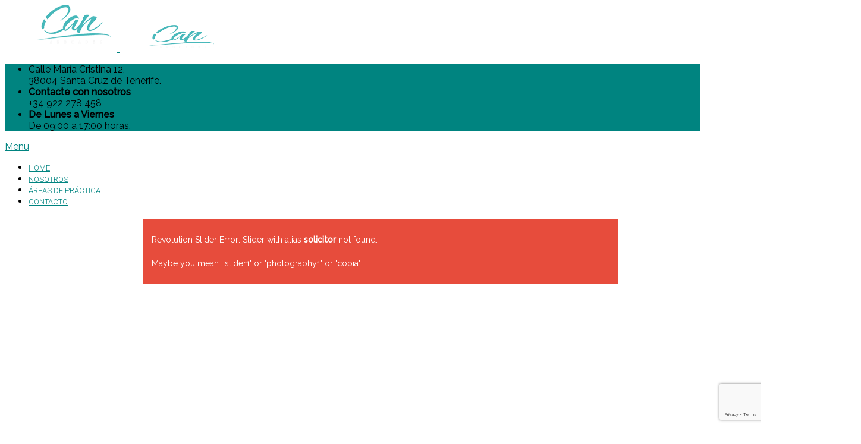

--- FILE ---
content_type: text/html; charset=UTF-8
request_url: https://lexcanabogados.es/home-slider-revolution/
body_size: 22015
content:
<!DOCTYPE html>
<!--// OPEN HTML //-->
<html lang="es" class="no-js">
<head>
	<meta charset="UTF-8">
	<link rel="profile" href="http://gmpg.org/xfn/11">
	<link rel="pingback" href="https://lexcanabogados.es/xmlrpc.php">
        <!-- Mobile Specific Metas
    ================================================== -->
	                        <meta name="viewport" content="width=device-width, user-scalable=no, initial-scale=1.0, minimum-scale=1.0, maximum-scale=1.0">
                	<!--// PINGBACK //-->
    	<link rel="pingback" href="https://lexcanabogados.es/xmlrpc.php" />
    <meta name='robots' content='index, follow, max-image-preview:large, max-snippet:-1, max-video-preview:-1' />

	<!-- This site is optimized with the Yoast SEO plugin v26.8 - https://yoast.com/product/yoast-seo-wordpress/ -->
	<title>Home Slider Revolution - Lexcan Abogados</title>
	<link rel="canonical" href="https://lexcanabogados.es/home-slider-revolution/" />
	<meta property="og:locale" content="es_ES" />
	<meta property="og:type" content="article" />
	<meta property="og:title" content="Home Slider Revolution - Lexcan Abogados" />
	<meta property="og:description" content="Our focus on excellence and our clients has led to many accoladesLorem ipsum dolor sit amet, consectet adipiscing elit. Nam malesuada dapi bus diam,ut fringilla purus efficitur eget. The director&#039;s wordsWe are SolicitorsVestibulum quam nisi, pretium a nibh sit amet, consectetur hendrerit mi. Aenean imperdiet lacus sit amet elit porta, et malesuada erat bibendum. Cras sed nunc massa. Quisque tempor dolor sit amet tellus malesuada, malesuada iaculis eros dignissim imperdiet lacus sit amet elit porta, et malesuada erat bibendum pretium a nibh sit amet, consectetur hendrerit mi." />
	<meta property="og:url" content="https://lexcanabogados.es/home-slider-revolution/" />
	<meta property="og:site_name" content="Lexcan Abogados" />
	<meta property="article:modified_time" content="2024-09-30T12:48:19+00:00" />
	<meta property="og:image" content="http://lexcanabogados.es/wp-content/uploads/2016/07/400x400-400x400.png" />
	<meta name="twitter:card" content="summary_large_image" />
	<meta name="twitter:label1" content="Tiempo de lectura" />
	<meta name="twitter:data1" content="3 minutos" />
	<script type="application/ld+json" class="yoast-schema-graph">{"@context":"https://schema.org","@graph":[{"@type":"WebPage","@id":"https://lexcanabogados.es/home-slider-revolution/","url":"https://lexcanabogados.es/home-slider-revolution/","name":"Home Slider Revolution - Lexcan Abogados","isPartOf":{"@id":"https://lexcanabogados.es/#website"},"primaryImageOfPage":{"@id":"https://lexcanabogados.es/home-slider-revolution/#primaryimage"},"image":{"@id":"https://lexcanabogados.es/home-slider-revolution/#primaryimage"},"thumbnailUrl":"http://lexcanabogados.es/wp-content/uploads/2016/07/400x400-400x400.png","datePublished":"2017-03-11T13:33:24+00:00","dateModified":"2024-09-30T12:48:19+00:00","breadcrumb":{"@id":"https://lexcanabogados.es/home-slider-revolution/#breadcrumb"},"inLanguage":"es","potentialAction":[{"@type":"ReadAction","target":["https://lexcanabogados.es/home-slider-revolution/"]}]},{"@type":"ImageObject","inLanguage":"es","@id":"https://lexcanabogados.es/home-slider-revolution/#primaryimage","url":"https://lexcanabogados.es/wp-content/uploads/2016/07/400x400.png","contentUrl":"https://lexcanabogados.es/wp-content/uploads/2016/07/400x400.png","width":400,"height":400},{"@type":"BreadcrumbList","@id":"https://lexcanabogados.es/home-slider-revolution/#breadcrumb","itemListElement":[{"@type":"ListItem","position":1,"name":"Portada","item":"https://lexcanabogados.es/"},{"@type":"ListItem","position":2,"name":"Home Slider Revolution"}]},{"@type":"WebSite","@id":"https://lexcanabogados.es/#website","url":"https://lexcanabogados.es/","name":"Lexcan Abogados","description":"Soluciones jurídicas a sus problemas cotidianos","publisher":{"@id":"https://lexcanabogados.es/#organization"},"potentialAction":[{"@type":"SearchAction","target":{"@type":"EntryPoint","urlTemplate":"https://lexcanabogados.es/?s={search_term_string}"},"query-input":{"@type":"PropertyValueSpecification","valueRequired":true,"valueName":"search_term_string"}}],"inLanguage":"es"},{"@type":"Organization","@id":"https://lexcanabogados.es/#organization","name":"LexCan Abogados","url":"https://lexcanabogados.es/","logo":{"@type":"ImageObject","inLanguage":"es","@id":"https://lexcanabogados.es/#/schema/logo/image/","url":"http://lexcanabogados.es/wp-content/uploads/2016/07/fhu2.png","contentUrl":"http://lexcanabogados.es/wp-content/uploads/2016/07/fhu2.png","width":233,"height":97,"caption":"LexCan Abogados"},"image":{"@id":"https://lexcanabogados.es/#/schema/logo/image/"}}]}</script>
	<!-- / Yoast SEO plugin. -->


<link rel='dns-prefetch' href='//fonts.googleapis.com' />
<link rel='preconnect' href='https://fonts.gstatic.com' crossorigin />
<link rel="alternate" type="application/rss+xml" title="Lexcan Abogados &raquo; Feed" href="https://lexcanabogados.es/feed/" />
<link rel="alternate" type="application/rss+xml" title="Lexcan Abogados &raquo; Feed de los comentarios" href="https://lexcanabogados.es/comments/feed/" />
<link rel="alternate" title="oEmbed (JSON)" type="application/json+oembed" href="https://lexcanabogados.es/wp-json/oembed/1.0/embed?url=https%3A%2F%2Flexcanabogados.es%2Fhome-slider-revolution%2F" />
<link rel="alternate" title="oEmbed (XML)" type="text/xml+oembed" href="https://lexcanabogados.es/wp-json/oembed/1.0/embed?url=https%3A%2F%2Flexcanabogados.es%2Fhome-slider-revolution%2F&#038;format=xml" />
<style id='wp-img-auto-sizes-contain-inline-css' type='text/css'>
img:is([sizes=auto i],[sizes^="auto," i]){contain-intrinsic-size:3000px 1500px}
/*# sourceURL=wp-img-auto-sizes-contain-inline-css */
</style>
<style id='wp-emoji-styles-inline-css' type='text/css'>

	img.wp-smiley, img.emoji {
		display: inline !important;
		border: none !important;
		box-shadow: none !important;
		height: 1em !important;
		width: 1em !important;
		margin: 0 0.07em !important;
		vertical-align: -0.1em !important;
		background: none !important;
		padding: 0 !important;
	}
/*# sourceURL=wp-emoji-styles-inline-css */
</style>
<style id='wp-block-library-inline-css' type='text/css'>
:root{--wp-block-synced-color:#7a00df;--wp-block-synced-color--rgb:122,0,223;--wp-bound-block-color:var(--wp-block-synced-color);--wp-editor-canvas-background:#ddd;--wp-admin-theme-color:#007cba;--wp-admin-theme-color--rgb:0,124,186;--wp-admin-theme-color-darker-10:#006ba1;--wp-admin-theme-color-darker-10--rgb:0,107,160.5;--wp-admin-theme-color-darker-20:#005a87;--wp-admin-theme-color-darker-20--rgb:0,90,135;--wp-admin-border-width-focus:2px}@media (min-resolution:192dpi){:root{--wp-admin-border-width-focus:1.5px}}.wp-element-button{cursor:pointer}:root .has-very-light-gray-background-color{background-color:#eee}:root .has-very-dark-gray-background-color{background-color:#313131}:root .has-very-light-gray-color{color:#eee}:root .has-very-dark-gray-color{color:#313131}:root .has-vivid-green-cyan-to-vivid-cyan-blue-gradient-background{background:linear-gradient(135deg,#00d084,#0693e3)}:root .has-purple-crush-gradient-background{background:linear-gradient(135deg,#34e2e4,#4721fb 50%,#ab1dfe)}:root .has-hazy-dawn-gradient-background{background:linear-gradient(135deg,#faaca8,#dad0ec)}:root .has-subdued-olive-gradient-background{background:linear-gradient(135deg,#fafae1,#67a671)}:root .has-atomic-cream-gradient-background{background:linear-gradient(135deg,#fdd79a,#004a59)}:root .has-nightshade-gradient-background{background:linear-gradient(135deg,#330968,#31cdcf)}:root .has-midnight-gradient-background{background:linear-gradient(135deg,#020381,#2874fc)}:root{--wp--preset--font-size--normal:16px;--wp--preset--font-size--huge:42px}.has-regular-font-size{font-size:1em}.has-larger-font-size{font-size:2.625em}.has-normal-font-size{font-size:var(--wp--preset--font-size--normal)}.has-huge-font-size{font-size:var(--wp--preset--font-size--huge)}.has-text-align-center{text-align:center}.has-text-align-left{text-align:left}.has-text-align-right{text-align:right}.has-fit-text{white-space:nowrap!important}#end-resizable-editor-section{display:none}.aligncenter{clear:both}.items-justified-left{justify-content:flex-start}.items-justified-center{justify-content:center}.items-justified-right{justify-content:flex-end}.items-justified-space-between{justify-content:space-between}.screen-reader-text{border:0;clip-path:inset(50%);height:1px;margin:-1px;overflow:hidden;padding:0;position:absolute;width:1px;word-wrap:normal!important}.screen-reader-text:focus{background-color:#ddd;clip-path:none;color:#444;display:block;font-size:1em;height:auto;left:5px;line-height:normal;padding:15px 23px 14px;text-decoration:none;top:5px;width:auto;z-index:100000}html :where(.has-border-color){border-style:solid}html :where([style*=border-top-color]){border-top-style:solid}html :where([style*=border-right-color]){border-right-style:solid}html :where([style*=border-bottom-color]){border-bottom-style:solid}html :where([style*=border-left-color]){border-left-style:solid}html :where([style*=border-width]){border-style:solid}html :where([style*=border-top-width]){border-top-style:solid}html :where([style*=border-right-width]){border-right-style:solid}html :where([style*=border-bottom-width]){border-bottom-style:solid}html :where([style*=border-left-width]){border-left-style:solid}html :where(img[class*=wp-image-]){height:auto;max-width:100%}:where(figure){margin:0 0 1em}html :where(.is-position-sticky){--wp-admin--admin-bar--position-offset:var(--wp-admin--admin-bar--height,0px)}@media screen and (max-width:600px){html :where(.is-position-sticky){--wp-admin--admin-bar--position-offset:0px}}

/*# sourceURL=wp-block-library-inline-css */
</style><link rel='stylesheet' id='wc-blocks-style-css' href='https://lexcanabogados.es/wp-content/plugins/woocommerce/assets/client/blocks/wc-blocks.css?ver=wc-10.4.3' type='text/css' media='all' />
<style id='global-styles-inline-css' type='text/css'>
:root{--wp--preset--aspect-ratio--square: 1;--wp--preset--aspect-ratio--4-3: 4/3;--wp--preset--aspect-ratio--3-4: 3/4;--wp--preset--aspect-ratio--3-2: 3/2;--wp--preset--aspect-ratio--2-3: 2/3;--wp--preset--aspect-ratio--16-9: 16/9;--wp--preset--aspect-ratio--9-16: 9/16;--wp--preset--color--black: #000000;--wp--preset--color--cyan-bluish-gray: #abb8c3;--wp--preset--color--white: #ffffff;--wp--preset--color--pale-pink: #f78da7;--wp--preset--color--vivid-red: #cf2e2e;--wp--preset--color--luminous-vivid-orange: #ff6900;--wp--preset--color--luminous-vivid-amber: #fcb900;--wp--preset--color--light-green-cyan: #7bdcb5;--wp--preset--color--vivid-green-cyan: #00d084;--wp--preset--color--pale-cyan-blue: #8ed1fc;--wp--preset--color--vivid-cyan-blue: #0693e3;--wp--preset--color--vivid-purple: #9b51e0;--wp--preset--gradient--vivid-cyan-blue-to-vivid-purple: linear-gradient(135deg,rgb(6,147,227) 0%,rgb(155,81,224) 100%);--wp--preset--gradient--light-green-cyan-to-vivid-green-cyan: linear-gradient(135deg,rgb(122,220,180) 0%,rgb(0,208,130) 100%);--wp--preset--gradient--luminous-vivid-amber-to-luminous-vivid-orange: linear-gradient(135deg,rgb(252,185,0) 0%,rgb(255,105,0) 100%);--wp--preset--gradient--luminous-vivid-orange-to-vivid-red: linear-gradient(135deg,rgb(255,105,0) 0%,rgb(207,46,46) 100%);--wp--preset--gradient--very-light-gray-to-cyan-bluish-gray: linear-gradient(135deg,rgb(238,238,238) 0%,rgb(169,184,195) 100%);--wp--preset--gradient--cool-to-warm-spectrum: linear-gradient(135deg,rgb(74,234,220) 0%,rgb(151,120,209) 20%,rgb(207,42,186) 40%,rgb(238,44,130) 60%,rgb(251,105,98) 80%,rgb(254,248,76) 100%);--wp--preset--gradient--blush-light-purple: linear-gradient(135deg,rgb(255,206,236) 0%,rgb(152,150,240) 100%);--wp--preset--gradient--blush-bordeaux: linear-gradient(135deg,rgb(254,205,165) 0%,rgb(254,45,45) 50%,rgb(107,0,62) 100%);--wp--preset--gradient--luminous-dusk: linear-gradient(135deg,rgb(255,203,112) 0%,rgb(199,81,192) 50%,rgb(65,88,208) 100%);--wp--preset--gradient--pale-ocean: linear-gradient(135deg,rgb(255,245,203) 0%,rgb(182,227,212) 50%,rgb(51,167,181) 100%);--wp--preset--gradient--electric-grass: linear-gradient(135deg,rgb(202,248,128) 0%,rgb(113,206,126) 100%);--wp--preset--gradient--midnight: linear-gradient(135deg,rgb(2,3,129) 0%,rgb(40,116,252) 100%);--wp--preset--font-size--small: 13px;--wp--preset--font-size--medium: 20px;--wp--preset--font-size--large: 36px;--wp--preset--font-size--x-large: 42px;--wp--preset--spacing--20: 0.44rem;--wp--preset--spacing--30: 0.67rem;--wp--preset--spacing--40: 1rem;--wp--preset--spacing--50: 1.5rem;--wp--preset--spacing--60: 2.25rem;--wp--preset--spacing--70: 3.38rem;--wp--preset--spacing--80: 5.06rem;--wp--preset--shadow--natural: 6px 6px 9px rgba(0, 0, 0, 0.2);--wp--preset--shadow--deep: 12px 12px 50px rgba(0, 0, 0, 0.4);--wp--preset--shadow--sharp: 6px 6px 0px rgba(0, 0, 0, 0.2);--wp--preset--shadow--outlined: 6px 6px 0px -3px rgb(255, 255, 255), 6px 6px rgb(0, 0, 0);--wp--preset--shadow--crisp: 6px 6px 0px rgb(0, 0, 0);}:where(.is-layout-flex){gap: 0.5em;}:where(.is-layout-grid){gap: 0.5em;}body .is-layout-flex{display: flex;}.is-layout-flex{flex-wrap: wrap;align-items: center;}.is-layout-flex > :is(*, div){margin: 0;}body .is-layout-grid{display: grid;}.is-layout-grid > :is(*, div){margin: 0;}:where(.wp-block-columns.is-layout-flex){gap: 2em;}:where(.wp-block-columns.is-layout-grid){gap: 2em;}:where(.wp-block-post-template.is-layout-flex){gap: 1.25em;}:where(.wp-block-post-template.is-layout-grid){gap: 1.25em;}.has-black-color{color: var(--wp--preset--color--black) !important;}.has-cyan-bluish-gray-color{color: var(--wp--preset--color--cyan-bluish-gray) !important;}.has-white-color{color: var(--wp--preset--color--white) !important;}.has-pale-pink-color{color: var(--wp--preset--color--pale-pink) !important;}.has-vivid-red-color{color: var(--wp--preset--color--vivid-red) !important;}.has-luminous-vivid-orange-color{color: var(--wp--preset--color--luminous-vivid-orange) !important;}.has-luminous-vivid-amber-color{color: var(--wp--preset--color--luminous-vivid-amber) !important;}.has-light-green-cyan-color{color: var(--wp--preset--color--light-green-cyan) !important;}.has-vivid-green-cyan-color{color: var(--wp--preset--color--vivid-green-cyan) !important;}.has-pale-cyan-blue-color{color: var(--wp--preset--color--pale-cyan-blue) !important;}.has-vivid-cyan-blue-color{color: var(--wp--preset--color--vivid-cyan-blue) !important;}.has-vivid-purple-color{color: var(--wp--preset--color--vivid-purple) !important;}.has-black-background-color{background-color: var(--wp--preset--color--black) !important;}.has-cyan-bluish-gray-background-color{background-color: var(--wp--preset--color--cyan-bluish-gray) !important;}.has-white-background-color{background-color: var(--wp--preset--color--white) !important;}.has-pale-pink-background-color{background-color: var(--wp--preset--color--pale-pink) !important;}.has-vivid-red-background-color{background-color: var(--wp--preset--color--vivid-red) !important;}.has-luminous-vivid-orange-background-color{background-color: var(--wp--preset--color--luminous-vivid-orange) !important;}.has-luminous-vivid-amber-background-color{background-color: var(--wp--preset--color--luminous-vivid-amber) !important;}.has-light-green-cyan-background-color{background-color: var(--wp--preset--color--light-green-cyan) !important;}.has-vivid-green-cyan-background-color{background-color: var(--wp--preset--color--vivid-green-cyan) !important;}.has-pale-cyan-blue-background-color{background-color: var(--wp--preset--color--pale-cyan-blue) !important;}.has-vivid-cyan-blue-background-color{background-color: var(--wp--preset--color--vivid-cyan-blue) !important;}.has-vivid-purple-background-color{background-color: var(--wp--preset--color--vivid-purple) !important;}.has-black-border-color{border-color: var(--wp--preset--color--black) !important;}.has-cyan-bluish-gray-border-color{border-color: var(--wp--preset--color--cyan-bluish-gray) !important;}.has-white-border-color{border-color: var(--wp--preset--color--white) !important;}.has-pale-pink-border-color{border-color: var(--wp--preset--color--pale-pink) !important;}.has-vivid-red-border-color{border-color: var(--wp--preset--color--vivid-red) !important;}.has-luminous-vivid-orange-border-color{border-color: var(--wp--preset--color--luminous-vivid-orange) !important;}.has-luminous-vivid-amber-border-color{border-color: var(--wp--preset--color--luminous-vivid-amber) !important;}.has-light-green-cyan-border-color{border-color: var(--wp--preset--color--light-green-cyan) !important;}.has-vivid-green-cyan-border-color{border-color: var(--wp--preset--color--vivid-green-cyan) !important;}.has-pale-cyan-blue-border-color{border-color: var(--wp--preset--color--pale-cyan-blue) !important;}.has-vivid-cyan-blue-border-color{border-color: var(--wp--preset--color--vivid-cyan-blue) !important;}.has-vivid-purple-border-color{border-color: var(--wp--preset--color--vivid-purple) !important;}.has-vivid-cyan-blue-to-vivid-purple-gradient-background{background: var(--wp--preset--gradient--vivid-cyan-blue-to-vivid-purple) !important;}.has-light-green-cyan-to-vivid-green-cyan-gradient-background{background: var(--wp--preset--gradient--light-green-cyan-to-vivid-green-cyan) !important;}.has-luminous-vivid-amber-to-luminous-vivid-orange-gradient-background{background: var(--wp--preset--gradient--luminous-vivid-amber-to-luminous-vivid-orange) !important;}.has-luminous-vivid-orange-to-vivid-red-gradient-background{background: var(--wp--preset--gradient--luminous-vivid-orange-to-vivid-red) !important;}.has-very-light-gray-to-cyan-bluish-gray-gradient-background{background: var(--wp--preset--gradient--very-light-gray-to-cyan-bluish-gray) !important;}.has-cool-to-warm-spectrum-gradient-background{background: var(--wp--preset--gradient--cool-to-warm-spectrum) !important;}.has-blush-light-purple-gradient-background{background: var(--wp--preset--gradient--blush-light-purple) !important;}.has-blush-bordeaux-gradient-background{background: var(--wp--preset--gradient--blush-bordeaux) !important;}.has-luminous-dusk-gradient-background{background: var(--wp--preset--gradient--luminous-dusk) !important;}.has-pale-ocean-gradient-background{background: var(--wp--preset--gradient--pale-ocean) !important;}.has-electric-grass-gradient-background{background: var(--wp--preset--gradient--electric-grass) !important;}.has-midnight-gradient-background{background: var(--wp--preset--gradient--midnight) !important;}.has-small-font-size{font-size: var(--wp--preset--font-size--small) !important;}.has-medium-font-size{font-size: var(--wp--preset--font-size--medium) !important;}.has-large-font-size{font-size: var(--wp--preset--font-size--large) !important;}.has-x-large-font-size{font-size: var(--wp--preset--font-size--x-large) !important;}
/*# sourceURL=global-styles-inline-css */
</style>

<style id='classic-theme-styles-inline-css' type='text/css'>
/*! This file is auto-generated */
.wp-block-button__link{color:#fff;background-color:#32373c;border-radius:9999px;box-shadow:none;text-decoration:none;padding:calc(.667em + 2px) calc(1.333em + 2px);font-size:1.125em}.wp-block-file__button{background:#32373c;color:#fff;text-decoration:none}
/*# sourceURL=/wp-includes/css/classic-themes.min.css */
</style>
<link rel='stylesheet' id='contact-form-7-css' href='https://lexcanabogados.es/wp-content/plugins/contact-form-7/includes/css/styles.css?ver=6.1.4' type='text/css' media='all' />
<link rel='stylesheet' id='cookie-law-info-css' href='https://lexcanabogados.es/wp-content/plugins/cookie-law-info/legacy/public/css/cookie-law-info-public.css?ver=3.3.9.1' type='text/css' media='all' />
<link rel='stylesheet' id='cookie-law-info-gdpr-css' href='https://lexcanabogados.es/wp-content/plugins/cookie-law-info/legacy/public/css/cookie-law-info-gdpr.css?ver=3.3.9.1' type='text/css' media='all' />
<link rel='stylesheet' id='osm-map-css-css' href='https://lexcanabogados.es/wp-content/plugins/osm/css/osm_map.css?ver=6.9' type='text/css' media='all' />
<link rel='stylesheet' id='osm-ol3-css-css' href='https://lexcanabogados.es/wp-content/plugins/osm/js/OL/10.4.0/ol.css?ver=6.9' type='text/css' media='all' />
<link rel='stylesheet' id='osm-ol3-ext-css-css' href='https://lexcanabogados.es/wp-content/plugins/osm/css/osm_map_v3.css?ver=6.9' type='text/css' media='all' />
<link rel='stylesheet' id='rs-plugin-settings-css' href='https://lexcanabogados.es/wp-content/plugins/revslider/public/assets/css/settings.css?ver=5.4.7.1' type='text/css' media='all' />
<style id='rs-plugin-settings-inline-css' type='text/css'>
#rs-demo-id {}
/*# sourceURL=rs-plugin-settings-inline-css */
</style>
<link rel='stylesheet' id='siteorigin-panels-front-css' href='https://lexcanabogados.es/wp-content/plugins/siteorigin-panels/css/front-flex.min.css?ver=2.33.5' type='text/css' media='all' />
<link rel='stylesheet' id='woocommerce-layout-css' href='https://lexcanabogados.es/wp-content/plugins/woocommerce/assets/css/woocommerce-layout.css?ver=10.4.3' type='text/css' media='all' />
<link rel='stylesheet' id='woocommerce-smallscreen-css' href='https://lexcanabogados.es/wp-content/plugins/woocommerce/assets/css/woocommerce-smallscreen.css?ver=10.4.3' type='text/css' media='only screen and (max-width: 768px)' />
<link rel='stylesheet' id='woocommerce-general-css' href='https://lexcanabogados.es/wp-content/plugins/woocommerce/assets/css/woocommerce.css?ver=10.4.3' type='text/css' media='all' />
<style id='woocommerce-inline-inline-css' type='text/css'>
.woocommerce form .form-row .required { visibility: visible; }
/*# sourceURL=woocommerce-inline-inline-css */
</style>
<link rel='stylesheet' id='PI_stt_front-css' href='https://lexcanabogados.es/wp-content/plugins/simple-twitter-tweets/css/stt.min.css?ver=6.9' type='text/css' media='all' />
<link rel='stylesheet' id='bootstrap-css' href='https://lexcanabogados.es/wp-content/themes/solicitor/css/bootstrap.css?ver=1.4.1' type='text/css' media='all' />
<link rel='stylesheet' id='bootstrap-theme-css' href='https://lexcanabogados.es/wp-content/themes/solicitor/css/bootstrap-theme.css?ver=1.4.1' type='text/css' media='all' />
<link rel='stylesheet' id='solicitor-main-css' href='https://lexcanabogados.es/wp-content/themes/solicitor/style.css?ver=1.4.1' type='text/css' media='all' />
<link rel='stylesheet' id='fontawesome-css' href='https://lexcanabogados.es/wp-content/themes/solicitor/css/font-awesome.css?ver=1.4.1' type='text/css' media='all' />
<link rel='stylesheet' id='animations-css' href='https://lexcanabogados.es/wp-content/themes/solicitor/css/animations.css?ver=1.4.1' type='text/css' media='all' />
<link rel='stylesheet' id='line-icons-css' href='https://lexcanabogados.es/wp-content/themes/solicitor/css/line-icons.css?ver=1.4.1' type='text/css' media='all' />
<link rel='stylesheet' id='magnific-popup-css' href='https://lexcanabogados.es/wp-content/themes/solicitor/vendor/magnific/magnific-popup.css?ver=1.4.1' type='text/css' media='all' />
<link rel='stylesheet' id='owl-carousel-css' href='https://lexcanabogados.es/wp-content/themes/solicitor/vendor/owl-carousel/css/owl.carousel.css?ver=1.4.1' type='text/css' media='all' />
<link rel='stylesheet' id='owl-theme-css' href='https://lexcanabogados.es/wp-content/themes/solicitor/vendor/owl-carousel/css/owl.theme.css?ver=1.4.1' type='text/css' media='all' />
<link rel='stylesheet' id='fullcalendar-css' href='https://lexcanabogados.es/wp-content/themes/solicitor/vendor/fullcalendar/fullcalendar.css?ver=1.4.1' type='text/css' media='all' />
<link rel='stylesheet' id='fullcalendar-print-css' href='https://lexcanabogados.es/wp-content/themes/solicitor/vendor/fullcalendar/fullcalendar.print.css?ver=1.4.1' type='text/css' media='print' />
<link rel='stylesheet' id='solicitor-colors-css' href='https://lexcanabogados.es/wp-content/themes/solicitor/colors/color1.css?ver=1.4.1' type='text/css' media='all' />
<link rel="preload" as="style" href="https://fonts.googleapis.com/css?family=Roboto:300,700%7CLustria:400%7CRaleway:500,400&#038;subset=latin&#038;display=swap&#038;ver=1553763271" /><link rel="stylesheet" href="https://fonts.googleapis.com/css?family=Roboto:300,700%7CLustria:400%7CRaleway:500,400&#038;subset=latin&#038;display=swap&#038;ver=1553763271" media="print" onload="this.media='all'"><noscript><link rel="stylesheet" href="https://fonts.googleapis.com/css?family=Roboto:300,700%7CLustria:400%7CRaleway:500,400&#038;subset=latin&#038;display=swap&#038;ver=1553763271" /></noscript><script type="text/javascript" src="https://lexcanabogados.es/wp-includes/js/jquery/jquery.min.js?ver=3.7.1" id="jquery-core-js"></script>
<script type="text/javascript" src="https://lexcanabogados.es/wp-includes/js/jquery/jquery-migrate.min.js?ver=3.4.1" id="jquery-migrate-js"></script>
<script type="text/javascript" id="cookie-law-info-js-extra">
/* <![CDATA[ */
var Cli_Data = {"nn_cookie_ids":[],"cookielist":[],"non_necessary_cookies":[],"ccpaEnabled":"","ccpaRegionBased":"","ccpaBarEnabled":"","strictlyEnabled":["necessary","obligatoire"],"ccpaType":"gdpr","js_blocking":"","custom_integration":"","triggerDomRefresh":"","secure_cookies":""};
var cli_cookiebar_settings = {"animate_speed_hide":"500","animate_speed_show":"500","background":"#FFF","border":"#b1a6a6c2","border_on":"","button_1_button_colour":"#000","button_1_button_hover":"#000000","button_1_link_colour":"#fff","button_1_as_button":"1","button_1_new_win":"","button_2_button_colour":"#333","button_2_button_hover":"#292929","button_2_link_colour":"#444","button_2_as_button":"","button_2_hidebar":"","button_3_button_colour":"#000","button_3_button_hover":"#000000","button_3_link_colour":"#fff","button_3_as_button":"1","button_3_new_win":"","button_4_button_colour":"#000","button_4_button_hover":"#000000","button_4_link_colour":"#fff","button_4_as_button":"1","button_7_button_colour":"#61a229","button_7_button_hover":"#4e8221","button_7_link_colour":"#fff","button_7_as_button":"1","button_7_new_win":"","font_family":"inherit","header_fix":"","notify_animate_hide":"1","notify_animate_show":"","notify_div_id":"#cookie-law-info-bar","notify_position_horizontal":"right","notify_position_vertical":"bottom","scroll_close":"","scroll_close_reload":"","accept_close_reload":"","reject_close_reload":"","showagain_tab":"","showagain_background":"#fff","showagain_border":"#000","showagain_div_id":"#cookie-law-info-again","showagain_x_position":"100px","text":"#000","show_once_yn":"","show_once":"10000","logging_on":"","as_popup":"","popup_overlay":"1","bar_heading_text":"","cookie_bar_as":"banner","popup_showagain_position":"bottom-right","widget_position":"left"};
var log_object = {"ajax_url":"https://lexcanabogados.es/wp-admin/admin-ajax.php"};
//# sourceURL=cookie-law-info-js-extra
/* ]]> */
</script>
<script type="text/javascript" src="https://lexcanabogados.es/wp-content/plugins/cookie-law-info/legacy/public/js/cookie-law-info-public.js?ver=3.3.9.1" id="cookie-law-info-js"></script>
<script type="text/javascript" src="https://lexcanabogados.es/wp-content/plugins/osm/js/OL/2.13.1/OpenLayers.js?ver=6.9" id="osm-ol-library-js"></script>
<script type="text/javascript" src="https://lexcanabogados.es/wp-content/plugins/osm/js/OSM/openlayers/OpenStreetMap.js?ver=6.9" id="osm-osm-library-js"></script>
<script type="text/javascript" src="https://lexcanabogados.es/wp-content/plugins/osm/js/OSeaM/harbours.js?ver=6.9" id="osm-harbours-library-js"></script>
<script type="text/javascript" src="https://lexcanabogados.es/wp-content/plugins/osm/js/OSeaM/map_utils.js?ver=6.9" id="osm-map-utils-library-js"></script>
<script type="text/javascript" src="https://lexcanabogados.es/wp-content/plugins/osm/js/OSeaM/utilities.js?ver=6.9" id="osm-utilities-library-js"></script>
<script type="text/javascript" src="https://lexcanabogados.es/wp-content/plugins/osm/js/osm-plugin-lib.js?ver=6.9" id="OsmScript-js"></script>
<script type="text/javascript" src="https://lexcanabogados.es/wp-content/plugins/osm/js/polyfill/v2/polyfill.min.js?features=requestAnimationFrame%2CElement.prototype.classList%2CURL&amp;ver=6.9" id="osm-polyfill-js"></script>
<script type="text/javascript" src="https://lexcanabogados.es/wp-content/plugins/osm/js/OL/10.4.0/ol.js?ver=6.9" id="osm-ol3-library-js"></script>
<script type="text/javascript" src="https://lexcanabogados.es/wp-content/plugins/osm/js/osm-v3-plugin-lib.js?ver=6.9" id="osm-ol3-ext-library-js"></script>
<script type="text/javascript" src="https://lexcanabogados.es/wp-content/plugins/osm/js/osm-metabox-events.js?ver=6.9" id="osm-ol3-metabox-events-js"></script>
<script type="text/javascript" src="https://lexcanabogados.es/wp-content/plugins/osm/js/osm-startup-lib.js?ver=6.9" id="osm-map-startup-js"></script>
<script type="text/javascript" src="https://lexcanabogados.es/wp-content/plugins/revslider/public/assets/js/jquery.themepunch.tools.min.js?ver=5.4.7.1" id="tp-tools-js"></script>
<script type="text/javascript" src="https://lexcanabogados.es/wp-content/plugins/revslider/public/assets/js/jquery.themepunch.revolution.min.js?ver=5.4.7.1" id="revmin-js"></script>
<script type="text/javascript" src="https://lexcanabogados.es/wp-content/plugins/woocommerce/assets/js/jquery-blockui/jquery.blockUI.min.js?ver=2.7.0-wc.10.4.3" id="wc-jquery-blockui-js" defer="defer" data-wp-strategy="defer"></script>
<script type="text/javascript" id="wc-add-to-cart-js-extra">
/* <![CDATA[ */
var wc_add_to_cart_params = {"ajax_url":"/wp-admin/admin-ajax.php","wc_ajax_url":"/?wc-ajax=%%endpoint%%","i18n_view_cart":"Ver carrito","cart_url":"https://lexcanabogados.es","is_cart":"","cart_redirect_after_add":"no"};
//# sourceURL=wc-add-to-cart-js-extra
/* ]]> */
</script>
<script type="text/javascript" src="https://lexcanabogados.es/wp-content/plugins/woocommerce/assets/js/frontend/add-to-cart.min.js?ver=10.4.3" id="wc-add-to-cart-js" defer="defer" data-wp-strategy="defer"></script>
<script type="text/javascript" src="https://lexcanabogados.es/wp-content/plugins/woocommerce/assets/js/js-cookie/js.cookie.min.js?ver=2.1.4-wc.10.4.3" id="wc-js-cookie-js" defer="defer" data-wp-strategy="defer"></script>
<script type="text/javascript" id="woocommerce-js-extra">
/* <![CDATA[ */
var woocommerce_params = {"ajax_url":"/wp-admin/admin-ajax.php","wc_ajax_url":"/?wc-ajax=%%endpoint%%","i18n_password_show":"Mostrar contrase\u00f1a","i18n_password_hide":"Ocultar contrase\u00f1a"};
//# sourceURL=woocommerce-js-extra
/* ]]> */
</script>
<script type="text/javascript" src="https://lexcanabogados.es/wp-content/plugins/woocommerce/assets/js/frontend/woocommerce.min.js?ver=10.4.3" id="woocommerce-js" defer="defer" data-wp-strategy="defer"></script>
<script type="text/javascript" src="https://lexcanabogados.es/wp-content/plugins/woocommerce/assets/js/flexslider/jquery.flexslider.min.js?ver=2.7.2-wc.10.4.3" id="wc-flexslider-js" defer="defer" data-wp-strategy="defer"></script>
<script type="text/javascript" src="https://lexcanabogados.es/wp-content/themes/solicitor/vendor/fullcalendar/lib/moment.min.js?ver=1.4.1" id="fullcalendar-moments-js"></script>
<link rel="https://api.w.org/" href="https://lexcanabogados.es/wp-json/" /><link rel="alternate" title="JSON" type="application/json" href="https://lexcanabogados.es/wp-json/wp/v2/pages/787" /><link rel="EditURI" type="application/rsd+xml" title="RSD" href="https://lexcanabogados.es/xmlrpc.php?rsd" />
<meta name="generator" content="WordPress 6.9" />
<meta name="generator" content="WooCommerce 10.4.3" />
<link rel='shortlink' href='https://lexcanabogados.es/?p=787' />
        <script type="text/javascript">
            (function () {
                window.lsow_fs = {can_use_premium_code: false};
            })();
        </script>
        <meta name="generator" content="Redux 4.5.10" /><script type="text/javascript"> 

/**  all layers have to be in this global array - in further process each map will have something like vectorM[map_ol3js_n][layer_n] */
var vectorM = [[]];


/** put translations from PHP/mo to JavaScript */
var translations = [];

/** global GET-Parameters */
var HTTP_GET_VARS = [];

</script><!-- OSM plugin V6.1.13: did not add geo meta tags. --> 
<style type="text/css">
#info-content:before,#service-blocks .accordion-body a:hover,.accent-color,.arrow-upwards,.basic-link,.blog-grid-item .meta-data,.blog-list-item .meta-data,.blog-list-item .meta-data a,.blog-list-item h4 a:hover,.btn-link,.btn-primary .badge,.btn-primary.btn-ghost,.dd-menu>li>a:hover,.featured-block-info .subtitle,.flex-caption-text a.ico:hover,.grid-item h4 a:hover,.header-style3 #info-content>li i,.icon-block,.icon-box-inline span,.icon-box.ibox-border .ibox-icon i,.icon-box.ibox-border .ibox-icon img,.icon-box.ibox-border .ibox-icon span,.icon-box.ibox-plain .ibox-icon i,.icon-box.ibox-plain .ibox-icon img,.icon-box.ibox-plain .ibox-icon span,.list-group-item a:hover,.nav-np .next:hover,.nav-np .prev:hover,.nav-pills>.active>a>.badge,.next-prev-post a:hover h5,.pages-sub-menu li.active .fa-angle-right,.pagination>li>a:focus,.pagination>li>a:hover,.pagination>li>span:focus,.pagination>li>span:hover,.post .post-title a:hover,.post-actions .comment-count a:hover,.pricing-column .features a:hover,.pricing-column h3,.single-post .blog-grid-item .meta-data a,.social-icons a:hover,.sort-source li.active a,.text-primary,.widget li .meta-data a:hover,a,a.list-group-item.active>.badge,a:hover,address strong,blockquote:before,ol.breadcrumb a,p.drop-caps:first-child:first-letter,ul.angles>li>i,ul.carets>li>i,ul.checks>li>i,ul.chevrons>li>i,ul.icons>li>i{
				color:#008480;
			}
			#back-to-top:hover,#info-content,#info-toggle,#menu-toggle:hover,.accent-bg,.accordion-heading .accordion-toggle.active,.bootstrap-select.btn-group .dropdown-menu li.selected a,.btn-primary,.btn-primary.disabled,.btn-primary.disabled.active,.btn-primary.disabled:active,.btn-primary.disabled:focus,.btn-primary.disabled:hover,.btn-primary[disabled],.btn-primary[disabled].active,.btn-primary[disabled]:active,.btn-primary[disabled]:focus,.btn-primary[disabled]:hover,.carousel-indicators .active,.dd-menu>li ul,.dropdown-menu>.active>a,.dropdown-menu>.active>a:focus,.dropdown-menu>.active>a:hover,.event-grid-time,.featured-block-info .subtitle:before,.flex-control-nav a.flex-active,.flex-control-nav a:hover,.ibox-border.ibox-effect.ibox-dark .ibox-icon i:after,.ibox-border.ibox-effect.ibox-dark .ibox-icon span:after,.ibox-effect.ibox-dark .ibox-icon i:hover,.ibox-effect.ibox-dark .ibox-icon span:hover,.ibox-effect.ibox-dark:hover .ibox-icon i,.ibox-effect.ibox-dark:hover .ibox-icon span,.icon-box .ibox-icon i,.icon-box .ibox-icon img,.icon-box .ibox-icon span,.icon-box.ibox-dark.ibox-outline:hover .ibox-icon i,.icon-box.ibox-dark.ibox-outline:hover .ibox-icon span,.icon-box.icon-box-style1:hover .ico,.label-primary,.media-box .media-box-wrapper,.nav-pills>li.active>a,.nav-pills>li.active>a:focus,.nav-pills>li.active>a:hover,.notice-bar .btn:before,.pagination>.active>a,.pagination>.active>a:focus,.pagination>.active>a:hover,.pagination>.active>span,.pagination>.active>span:focus,.pagination>.active>span:hover,.panel-primary>.panel-heading,.parallax-light .subhead:before,.parallax-overlay:before,.pricing-column.highlight h3,.progress-bar-primary,.social-share-bar.share-buttons-tc li a,.subhead.accent-color:before,.tagcloud a:hover,.timeline>li>.timeline-badge,.woocommerce #content input.button.alt:active,.woocommerce #content input.button.alt:hover,.woocommerce #respond input#submit.alt:active,.woocommerce #respond input#submit.alt:hover,.woocommerce a.button.alt:active,.woocommerce a.button.alt:hover,.woocommerce button.button.alt:active,.woocommerce button.button.alt:hover,.woocommerce input.button.alt:active,.woocommerce input.button.alt:hover,.woocommerce-page #content input.button.alt:active,.woocommerce-page #content input.button.alt:hover,.woocommerce-page #respond input#submit.alt:active,.woocommerce-page #respond input#submit.alt:hover,.woocommerce-page a.button.alt:active,.woocommerce-page a.button.alt:hover,.woocommerce-page button.button.alt:active,.woocommerce-page button.button.alt:hover,.woocommerce-page input.button.alt:active,.woocommerce-page input.button.alt:hover,.wpcf7-form .wpcf7-submit,a.list-group-item.active,a.list-group-item.active:focus,a.list-group-item.active:hover,blockquote:after,fieldset[disabled] .btn-primary,fieldset[disabled] .btn-primary.active,fieldset[disabled] .btn-primary:active,fieldset[disabled] .btn-primary:focus,fieldset[disabled] .btn-primary:hover,p.drop-caps.secondary:first-child:first-letter{
  				background-color: #008480;
			}
			@media only screen and (max-width:992px){.header-style3 #info-content{
				background-color: #008480;
			}}
			.btn-primary.btn-ghost:hover{background-color:#616997!important;border-color:#616997!important}.btn-primary.active,.btn-primary:active,.btn-primary:focus,.btn-primary:hover,.open .dropdown-toggle.btn-primary{
				background:#008480;
				opacity:.9
			}
			.woocommerce #content input.button.alt,.woocommerce #respond input#submit.alt,.woocommerce .widget_layered_nav ul li.chosen a,.woocommerce .widget_price_filter .ui-slider .ui-slider-handle,.woocommerce a.button.alt,.woocommerce button.button.alt,.woocommerce input.button.alt,.woocommerce span.onsale,.woocommerce-page #content input.button.alt,.woocommerce-page #respond input#submit.alt,.woocommerce-page .widget_layered_nav ul li.chosen a,.woocommerce-page .widget_price_filter .ui-slider .ui-slider-handle,.woocommerce-page a.button.alt,.woocommerce-page button.button.alt,.woocommerce-page input.button.alt,.woocommerce-page span.onsale,.wpcf7-form .wpcf7-submit,p.demo_store{
  				background: #008480;
			}
			.btn-primary.btn-ghost,.btn-primary.btn-transparent,.icon-box-inline span,.icon-box.ibox-border .ibox-icon,.icon-box.ibox-dark.ibox-outline:hover .ibox-icon,.icon-box.ibox-outline .ibox-icon,.icon-box.icon-box-style1 .ico,.nav .open>a,.nav .open>a:focus,.nav .open>a:hover,.notice-bar .flexslider,.owl-theme .owl-controls.clickable .owl-page:hover span,.owl-theme .owl-page.active span,.pagination>.active>a,.pagination>.active>a:focus,.pagination>.active>a:hover,.pagination>.active>span,.pagination>.active>span:focus,.pagination>.active>span:hover,.panel-primary,.panel-primary>.panel-heading,.tagcloud a:hover,a.list-group-item.active,a.list-group-item.active:focus,a.list-group-item.active:hover,a.thumbnail.active,a.thumbnail:focus,a.thumbnail:hover{
				border-color:#008480;
			}
			.content .widget_nav_menu ul li a:hover,.content .widget_nav_menu ul li.current-menu-item a,.panel-primary>.panel-heading+.panel-collapse .panel-body,.woocommerce .woocommerce-info,.woocommerce .woocommerce-message,.woocommerce-page .woocommerce-info,.woocommerce-page .woocommerce-message{
				border-top-color:#008480;
			}
			.alert-primary,.widgettitle{
				border-left-color:#008480;
			}
			.blog-grid-item .meta-data a,.blog-list-item .meta-data a,.nav-tabs>li.active>a,.nav-tabs>li.active>a:focus,.nav-tabs>li.active>a:hover,.panel-primary>.panel-footer+.panel-collapse .panel-body,.template-submenu li.current_page_item a{
				border-bottom-color:#008480;
			}
			.ibox-border.ibox-effect.ibox-dark .ibox-icon i:hover,.ibox-border.ibox-effect.ibox-dark .ibox-icon span:hover,.ibox-border.ibox-effect.ibox-dark:hover .ibox-icon i,.ibox-border.ibox-effect.ibox-dark:hover .ibox-icon span{
				box-shadow:0 0 0 1px #008480;
			}
			.ibox-effect.ibox-dark .ibox-icon i:after,.ibox-effect.ibox-dark .ibox-icon span:after{
				box-shadow:0 0 0 2px #008480;
			}@media (min-width:1200px){.container{width:1170px;}}
		body.boxed .body{max-width:1200px}
		body.boxed .notice-bar .container{max-width:1170px}
		@media (min-width: 1200px) {body.boxed .site-header{width:1200px; margin-left:-600px;}}
		.content{min-height:400px}.footer-row3{display:none;}
/*========== User Custom CSS Styles ==========*/
#header{
margin: 0 auto;
}</style>
	<noscript><style>.woocommerce-product-gallery{ opacity: 1 !important; }</style></noscript>
	<style type="text/css">.recentcomments a{display:inline !important;padding:0 !important;margin:0 !important;}</style><meta name="generator" content="Powered by Slider Revolution 5.4.7.1 - responsive, Mobile-Friendly Slider Plugin for WordPress with comfortable drag and drop interface." />
<style media="all" id="siteorigin-panels-layouts-head">/* Layout 787 */ #pgc-787-0-0 , #pgc-787-2-0 , #pgc-787-4-0 , #pgc-787-6-0 , #pgc-787-7-0 , #pgc-787-9-0 { width:100%;width:calc(100% - ( 0 * 30px ) ) } #pg-787-0 , #pg-787-1 , #pg-787-2 , #pg-787-3 , #pg-787-4 , #pg-787-5 , #pg-787-6 , #pg-787-7 , #pg-787-8 , #pl-787 .so-panel { margin-bottom:30px } #pgc-787-1-0 , #pgc-787-1-1 { width:50%;width:calc(50% - ( 0.5 * 30px ) ) } #pgc-787-3-0 , #pgc-787-3-1 , #pgc-787-3-2 , #pgc-787-3-3 { width:25%;width:calc(25% - ( 0.75 * 30px ) ) } #pgc-787-5-0 { width:35.4545%;width:calc(35.4545% - ( 0.645454545455 * 30px ) ) } #pgc-787-5-1 { width:64.5455%;width:calc(64.5455% - ( 0.354545454545 * 30px ) ) } #pgc-787-8-0 { width:66.7105%;width:calc(66.7105% - ( 0.332894736842 * 30px ) ) } #pgc-787-8-1 { width:33.2895%;width:calc(33.2895% - ( 0.667105263158 * 30px ) ) } #pl-787 .so-panel:last-of-type { margin-bottom:0px } #panel-787-1-0-0> .panel-widget-style { background-color:#3d4143;background-image:url(https://lexcanabogados.es/wp-content/uploads/2017/03/people1.png);background-position:center center;background-repeat:no-repeat;padding:40px } @media (max-width:780px){ #pg-787-0.panel-no-style, #pg-787-0.panel-has-style > .panel-row-style, #pg-787-0 , #pg-787-1.panel-no-style, #pg-787-1.panel-has-style > .panel-row-style, #pg-787-1 , #pg-787-2.panel-no-style, #pg-787-2.panel-has-style > .panel-row-style, #pg-787-2 , #pg-787-3.panel-no-style, #pg-787-3.panel-has-style > .panel-row-style, #pg-787-3 , #pg-787-4.panel-no-style, #pg-787-4.panel-has-style > .panel-row-style, #pg-787-4 , #pg-787-5.panel-no-style, #pg-787-5.panel-has-style > .panel-row-style, #pg-787-5 , #pg-787-6.panel-no-style, #pg-787-6.panel-has-style > .panel-row-style, #pg-787-6 , #pg-787-7.panel-no-style, #pg-787-7.panel-has-style > .panel-row-style, #pg-787-7 , #pg-787-8.panel-no-style, #pg-787-8.panel-has-style > .panel-row-style, #pg-787-8 , #pg-787-9.panel-no-style, #pg-787-9.panel-has-style > .panel-row-style, #pg-787-9 { -webkit-flex-direction:column;-ms-flex-direction:column;flex-direction:column } #pg-787-0 > .panel-grid-cell , #pg-787-0 > .panel-row-style > .panel-grid-cell , #pg-787-1 > .panel-grid-cell , #pg-787-1 > .panel-row-style > .panel-grid-cell , #pg-787-2 > .panel-grid-cell , #pg-787-2 > .panel-row-style > .panel-grid-cell , #pg-787-3 > .panel-grid-cell , #pg-787-3 > .panel-row-style > .panel-grid-cell , #pg-787-4 > .panel-grid-cell , #pg-787-4 > .panel-row-style > .panel-grid-cell , #pg-787-5 > .panel-grid-cell , #pg-787-5 > .panel-row-style > .panel-grid-cell , #pg-787-6 > .panel-grid-cell , #pg-787-6 > .panel-row-style > .panel-grid-cell , #pg-787-7 > .panel-grid-cell , #pg-787-7 > .panel-row-style > .panel-grid-cell , #pg-787-8 > .panel-grid-cell , #pg-787-8 > .panel-row-style > .panel-grid-cell , #pg-787-9 > .panel-grid-cell , #pg-787-9 > .panel-row-style > .panel-grid-cell { width:100%;margin-right:0 } #pgc-787-1-0 , #pgc-787-3-0 , #pgc-787-3-1 , #pgc-787-3-2 , #pgc-787-5-0 , #pgc-787-8-0 { margin-bottom:30px } #pl-787 .panel-grid-cell { padding:0 } #pl-787 .panel-grid .panel-grid-cell-empty { display:none } #pl-787 .panel-grid .panel-grid-cell-mobile-last { margin-bottom:0px }  } </style><link rel="icon" href="https://lexcanabogados.es/wp-content/uploads/2018/08/cropped-ocono-1-32x32.png" sizes="32x32" />
<link rel="icon" href="https://lexcanabogados.es/wp-content/uploads/2018/08/cropped-ocono-1-192x192.png" sizes="192x192" />
<link rel="apple-touch-icon" href="https://lexcanabogados.es/wp-content/uploads/2018/08/cropped-ocono-1-180x180.png" />
<meta name="msapplication-TileImage" content="https://lexcanabogados.es/wp-content/uploads/2018/08/cropped-ocono-1-270x270.png" />
<script type="text/javascript">function setREVStartSize(e){									
						try{ e.c=jQuery(e.c);var i=jQuery(window).width(),t=9999,r=0,n=0,l=0,f=0,s=0,h=0;
							if(e.responsiveLevels&&(jQuery.each(e.responsiveLevels,function(e,f){f>i&&(t=r=f,l=e),i>f&&f>r&&(r=f,n=e)}),t>r&&(l=n)),f=e.gridheight[l]||e.gridheight[0]||e.gridheight,s=e.gridwidth[l]||e.gridwidth[0]||e.gridwidth,h=i/s,h=h>1?1:h,f=Math.round(h*f),"fullscreen"==e.sliderLayout){var u=(e.c.width(),jQuery(window).height());if(void 0!=e.fullScreenOffsetContainer){var c=e.fullScreenOffsetContainer.split(",");if (c) jQuery.each(c,function(e,i){u=jQuery(i).length>0?u-jQuery(i).outerHeight(!0):u}),e.fullScreenOffset.split("%").length>1&&void 0!=e.fullScreenOffset&&e.fullScreenOffset.length>0?u-=jQuery(window).height()*parseInt(e.fullScreenOffset,0)/100:void 0!=e.fullScreenOffset&&e.fullScreenOffset.length>0&&(u-=parseInt(e.fullScreenOffset,0))}f=u}else void 0!=e.minHeight&&f<e.minHeight&&(f=e.minHeight);e.c.closest(".rev_slider_wrapper").css({height:f})					
						}catch(d){console.log("Failure at Presize of Slider:"+d)}						
					};</script>
		<style type="text/css" id="wp-custom-css">
			.site-footer {
   background-color: #141414;
    padding: 50px 0 0;
}


.wpcf7 input[type="text"],
.wpcf7 input[type="email"],
.wpcf7 textarea
{
	border-color: lightgray;	
	border-style: solid;
	background: transparent;
  border-width: 0px 0px 1px 0px;
}

.breadcrumb {
    display: none !important;
}

#pg-140-1{
    margin-bottom: 0px !important;
}

.page-id-627 .content {
    padding-top: 60px;
    padding-bottom: 0px !important;
}		</style>
		<style id="solicitor_options-dynamic-css" title="dynamic-css" class="redux-options-output">.content{padding-top:60px;padding-bottom:60px;}.dd-menu > li > a{font-family:Roboto;font-weight:300;font-style:normal;font-size:13px;}.footer-widgets-area{background-color:transparent;background-repeat:no-repeat;background-attachment:inherit;background-position:center center;background-size:contain;}.footer-widgets-area{padding-top:0px;padding-bottom:0px;}.footer_widget h4.widgettitle, .footer_widget h4.widget-title{font-family:Lustria;font-weight:400;font-style:normal;color:#008480;}.site-footer .footer_widget{font-family:Raleway;font-weight:500;font-style:normal;color:#ffffff;}.body .footer-widgets-area .footer_widget a{color:#ffffff;}.body .footer-widgets-area .footer_widget a:hover{color:#008480;}.body .footer-widgets-area .footer_widget a:active{color:#008480;}h1,h2,h3,h4,h5,h6{font-family:Raleway;font-weight:500;}body, .dd-menu .megamenu-container .megamenu-sub-title, .featured-block-info .subtitle, .footer_widget h4.widgettitle, .icon-box h3, .widget_solicitor_recent_post ul li h5{font-family:Raleway;font-weight:400;}body{font-family:Raleway;font-weight:400;font-style:normal;}h1{font-family:Lustria;font-weight:400;font-style:normal;}h2{font-family:Lustria;font-weight:400;font-style:normal;}h3{font-family:Lustria;font-weight:400;font-style:normal;}h4{font-family:Raleway;font-weight:normal;font-style:normal;}h5{font-family:Raleway;font-weight:500;font-style:normal;}h6{font-family:Raleway;font-weight:500;font-style:normal;}.nowhere-font{font-family:Roboto;font-weight:700;font-style:normal;}.nowhere-font{font-family:Roboto;font-weight:normal;font-style:normal;}.nowhere-font{font-family:Roboto;font-weight:normal;font-style:normal;}.nowhere-font{font-family:Roboto;font-weight:normal;font-style:normal;}.nowhere-font{font-family:Roboto;font-weight:normal;font-style:normal;}.nowhere-font{font-family:Roboto;font-weight:normal;font-style:normal;}.social-share-bar .share-title{line-height:30px;}.social-share-bar.social-icons-colored li a{height:30px;width:30px;}.social-share-bar.social-icons-colored li a{line-height:30px;font-size:16px;}.error404 .page-banner-text div{height:200px;}</style><link rel='stylesheet' id='siteorigin-widget-icon-font-icomoon-css' href='https://lexcanabogados.es/wp-content/plugins/so-widgets-bundle/icons/icomoon/style.css?ver=6.9' type='text/css' media='all' />
<link rel='stylesheet' id='siteorigin-widget-icon-font-fontawesome-css' href='https://lexcanabogados.es/wp-content/plugins/so-widgets-bundle/icons/fontawesome/style.css?ver=6.9' type='text/css' media='all' />
<link rel='stylesheet' id='sow-headline-default-42661c0c9fbd-787-css' href='https://lexcanabogados.es/wp-content/uploads/siteorigin-widgets/sow-headline-default-42661c0c9fbd-787.css?ver=6.9' type='text/css' media='all' />
</head>
<!--// CLOSE HEAD //-->
<body class="wp-singular page-template-default page page-id-787 wp-theme-solicitor theme-solicitor siteorigin-panels siteorigin-panels-before-js woocommerce-no-js  header-style2">
<style type="text/css">.social-share-bar{display:none;}.content{padding-top:0px;padding-bottom:0px;}body{}
		.content{}.page-header h1{display:block;}</style>
<div class="body">
    <div class="header-wrapper">
    		
        <!-- Start Header -->
    	<div class="site-header">
        	<div class="container">
                <div class="site-logo">
                                    <a href="https://lexcanabogados.es/">
                        <img src="http://lexcanabogados.es/wp-content/uploads/2016/07/´lñ.png" alt="" class="default-logo">
                        <img src="http://lexcanabogados.es/wp-content/uploads/2016/07/fhu.png" alt="" class="retina-logo" width="164" height="45">
                    </a>
              	                </div>
                                <a href="#" id="info-toggle"><i class="fa fa-bars"></i></a>
                <ul id="info-content">
                	<li>
                    	                    		<i class="fa fa fa-map-marker"></i>
                    							Calle María Cristina 12, <br />38004 Santa Cruz de Tenerife.                    </li>
                	<li>
                    	                    		<i class="fa fa fa-phone"></i>
                    	                    	<strong>Contacte con nosotros</strong><br>+34 922 278 458                    </li>
                	<li>
                    	                    		<i class="fa fa fa-clock-o"></i>
                    	                    	<strong>De Lunes a Viernes</strong><br> De 09:00 a 17:00 horas.                    </li>
                </ul>
                                 <a href="#" id="menu-toggle">Menu</a>
                <nav class="main-navigation pull-right">
                <ul id="menu-menu-cabecera" class="dd-menu sf-menu"><li  class="menu-item-850 menu-item menu-item-type-post_type menu-item-object-page menu-item-home "><a href="https://lexcanabogados.es/">HOME<span class="nav-line"></span></a><li  class="menu-item-947 menu-item menu-item-type-post_type menu-item-object-page "><a href="https://lexcanabogados.es/nuestra-historia/">NOSOTROS<span class="nav-line"></span></a><li  class="menu-item-915 menu-item menu-item-type-post_type menu-item-object-page "><a href="https://lexcanabogados.es/services-grid/">ÁREAS DE PRÁCTICA<span class="nav-line"></span></a><li  class="menu-item-849 menu-item menu-item-type-post_type menu-item-object-page "><a href="https://lexcanabogados.es/contacto/">CONTACTO<span class="nav-line"></span></a></ul>                </nav>
          	</div>
        </div>
    </div><div class="hero-area">
	<div class="slider-rev-cont">
     	<div class="tp-limited">
      				<div style="width:800px;height:300px;margin-bottom:10px;margin:0px auto;">
			<div style="margin: auto; line-height: 40px; font-size: 14px; color: #FFF; padding: 15px; background: #E74C3C; margin: 20px 0px;">
				Revolution Slider Error: Slider with alias <strong>solicitor</strong> not found. <br>Maybe you mean: 'slider1' or 'photography1' or 'copia'			</div>
		</div>
		<script type="text/javascript">
			jQuery(document).ready(function(){
				jQuery(".rev_slider").show();
			});
		</script>
		      	</div>
   	</div>
</div><!-- Start Body Content -->
<div id="main-container">
  	<div class="content">
   		<div class="container">
       		<div class="row">
            	<div class="col-md-12" id="content-col">
            								<div class="post-content">
							<div id="pl-787"  class="panel-layout" ><div id="pg-787-0"  class="panel-grid panel-has-style" ><div class="siteorigin-panels-stretch panel-row-style panel-row-style-for-787-0" data-stretch-type="full-stretched" ><div id="pgc-787-0-0"  class="panel-grid-cell" ><div id="panel-787-0-0-0" class="so-panel widget widget_solicitor_news_ticker_widget panel-first-child" data-index="0" ><div
			
			class="so-widget-solicitor_news_ticker_widget so-widget-solicitor_news_ticker_widget-base"
			
		></div></div><div id="panel-787-0-0-1" class="so-panel widget widget_spacer-widget panel-last-child" data-index="1" ><div
			
			class="so-widget-spacer-widget so-widget-spacer-widget-base"
			
		>
<div class="clearfix" style="height:10px"></div></div></div></div></div></div><div id="pg-787-1"  class="panel-grid panel-has-style" ><div class="siteorigin-panels-stretch panel-row-style panel-row-style-for-787-1" data-stretch-type="full" ><div id="pgc-787-1-0"  class="panel-grid-cell" ><div id="panel-787-1-0-0" class="so-panel widget widget_sow-editor panel-first-child panel-last-child" data-index="2" ><div class="block-style1 panel-widget-style panel-widget-style-for-787-1-0-0" ><div
			
			class="so-widget-sow-editor so-widget-sow-editor-base"
			
		>
<div class="siteorigin-widget-tinymce textwidget">
	<h3><span style="color: #ffffff;">Our focus on</span><br /><span style="color: #ffffff;"> excellence and</span><br /><span style="color: #ffffff;"> our clients has</span><br /><span style="color: #ffffff;"> led to many</span><br /><span style="color: #ffffff;"> accolades</span></h3>
<h5><span style="color: #ffffff;"><em>Lorem ipsum dolor sit amet,<br /> consectet adipiscing elit.<br /> Nam malesuada dapi<br /> bus diam,ut fringilla<br /> purus efficitur eget.</em></span></h5>
</div>
</div></div></div></div><div id="pgc-787-1-1"  class="panel-grid-cell" ><div id="panel-787-1-1-0" class="so-panel widget widget_sow-editor panel-first-child" data-index="3" ><div
			
			class="so-widget-sow-editor so-widget-sow-editor-base"
			
		>
<div class="siteorigin-widget-tinymce textwidget">
	<h5 class="subhead">The director's words</h5>
<h2 class="accent-color">We are Solicitors</h2>
<p>Vestibulum quam nisi, pretium a nibh sit amet, consectetur hendrerit mi. Aenean imperdiet lacus sit amet elit porta, et malesuada erat bibendum. Cras sed nunc massa. Quisque tempor dolor sit amet tellus malesuada, malesuada iaculis eros dignissim imperdiet lacus sit amet elit porta, et malesuada erat bibendum pretium a nibh sit amet, consectetur hendrerit mi.</p>
</div>
</div></div><div id="panel-787-1-1-1" class="so-panel widget widget_featured-blocks-widget panel-last-child" data-index="4" ><div
			
			class="so-widget-featured-blocks-widget so-widget-featured-blocks-widget-base"
			
		>


<div class="featured-block">
<div class="featured-block-content fbb">
	<div class="featured-block-info">
		<span class="subtitle">Our Approach</span>
		<p>Quisque tempor dolor sit amet tellus malesuada, malesuada iaculis eros dignissim imperdiet lacus sit amet elit porta</p>	</div>
	<div class="featured-block-more">
			<a href="#" class="basic-link">Know more about us</a>
			</div>
</div>

<div class="featured-block-image fbb" style="background-image:url(https://lexcanabogados.es/wp-content/uploads/2016/11/600x400-263x263.png);"></div>
</div></div></div></div></div></div><div id="pg-787-2"  class="panel-grid panel-has-style" ><div class="siteorigin-panels-stretch panel-row-style panel-row-style-for-787-2" data-stretch-type="full" ><div id="pgc-787-2-0"  class="panel-grid-cell" ><div id="panel-787-2-0-0" class="so-panel widget widget_spacer-widget panel-first-child" data-index="5" ><div
			
			class="so-widget-spacer-widget so-widget-spacer-widget-base"
			
		>
<div class="clearfix" style="height:10px"></div></div></div><div id="panel-787-2-0-1" class="so-panel widget widget_sow-editor panel-last-child" data-index="6" ><div
			
			class="so-widget-sow-editor so-widget-sow-editor-base"
			
		>
<div class="siteorigin-widget-tinymce textwidget">
	<hr />
<div style="text-align: center;">
<h3>Why hire Solicitor talent?</h3>
<hr class="sm" /></div>
</div>
</div></div></div></div></div><div id="pg-787-3"  class="panel-grid panel-has-style" ><div class="siteorigin-panels-stretch panel-row-style panel-row-style-for-787-3" data-stretch-type="full" ><div id="pgc-787-3-0"  class="panel-grid-cell" ><div id="panel-787-3-0-0" class="so-panel widget widget_iconbox-widget panel-first-child panel-last-child" data-index="7" ><div
			
			class="so-widget-iconbox-widget so-widget-iconbox-widget-base"
			
		>

<div class="icon-box ibox-center ibox-plain standard standard" data-appear-animation="fadeIn">
    <div class="ibox-icon" >
        <span class="sow-icon-icomoon" data-sow-icon="&#xe9e9;"
		style="" 
		aria-hidden="true"></span>    </div>
    <h3 >&lt;p&gt;Amazing People&lt;/p&gt;</h3><p >&lt;p&gt;Aenean imperdiet lacus sit amet elit porta, et malesuada erat bibendum&lt;/p&gt;</p></div></div></div></div><div id="pgc-787-3-1"  class="panel-grid-cell" ><div id="panel-787-3-1-0" class="so-panel widget widget_iconbox-widget panel-first-child panel-last-child" data-index="8" ><div
			
			class="so-widget-iconbox-widget so-widget-iconbox-widget-base"
			
		>

<div class="icon-box ibox-center ibox-plain standard standard" data-appear-animation="fadeIn">
    <div class="ibox-icon" >
            </div>
    <h3 >&lt;p&gt;Experienced&lt;/p&gt;</h3><p >&lt;p&gt;Aenean imperdiet lacus sit amet elit porta, et malesuada erat bibendum&lt;/p&gt;</p></div></div></div></div><div id="pgc-787-3-2"  class="panel-grid-cell" ><div id="panel-787-3-2-0" class="so-panel widget widget_iconbox-widget panel-first-child panel-last-child" data-index="9" ><div
			
			class="so-widget-iconbox-widget so-widget-iconbox-widget-base"
			
		>

<div class="icon-box ibox-center ibox-plain standard standard" data-appear-animation="fadeIn">
    <div class="ibox-icon" >
        <span class="sow-icon-fontawesome sow-fas" data-sow-icon="&#xf3a5;"
		style="" 
		aria-hidden="true"></span>    </div>
    <h3 >&lt;p&gt;Solid Foundation&lt;/p&gt;</h3><p >&lt;p&gt;Aenean imperdiet lacus sit amet elit porta, et malesuada erat bibendum&lt;/p&gt;</p></div></div></div></div><div id="pgc-787-3-3"  class="panel-grid-cell" ><div id="panel-787-3-3-0" class="so-panel widget widget_iconbox-widget panel-first-child panel-last-child" data-index="10" ><div
			
			class="so-widget-iconbox-widget so-widget-iconbox-widget-base"
			
		>

<div class="icon-box ibox-center ibox-plain standard standard" data-appear-animation="fadeIn">
    <div class="ibox-icon" >
        <span class="sow-icon-fontawesome sow-fas" data-sow-icon="&#xf20e;"
		style="" 
		aria-hidden="true"></span>    </div>
    <h3 >&lt;p&gt;Different Approach&lt;/p&gt;</h3><p >&lt;p&gt;Aenean imperdiet lacus sit amet elit porta, et malesuada erat bibendum&lt;/p&gt;</p></div></div></div></div></div></div><div id="pg-787-4"  class="panel-grid panel-has-style" ><div class="parallax-light so-parallax siteorigin-panels-stretch panel-row-style panel-row-style-for-787-4" data-stretch-type="full" ><img fetchpriority="high" decoding="async" width="1400" height="700" src="https://lexcanabogados.es/wp-content/uploads/2016/07/1400x700.png" class="attachment-full size-full" alt="" data-siteorigin-parallax="true" loading="eager" srcset="https://lexcanabogados.es/wp-content/uploads/2016/07/1400x700.png 1400w, https://lexcanabogados.es/wp-content/uploads/2016/07/1400x700-600x300.png 600w, https://lexcanabogados.es/wp-content/uploads/2016/07/1400x700-300x150.png 300w, https://lexcanabogados.es/wp-content/uploads/2016/07/1400x700-768x384.png 768w, https://lexcanabogados.es/wp-content/uploads/2016/07/1400x700-1024x512.png 1024w, https://lexcanabogados.es/wp-content/uploads/2016/07/1400x700-958x479.png 958w" sizes="(max-width: 1400px) 100vw, 1400px" /><div id="pgc-787-4-0"  class="panel-grid-cell" ><div id="panel-787-4-0-0" class="so-panel widget widget_spacer-widget panel-first-child" data-index="11" ><div
			
			class="so-widget-spacer-widget so-widget-spacer-widget-base"
			
		>
<div class="clearfix" style="height:150px"></div></div></div><div id="panel-787-4-0-1" class="so-panel widget widget_sow-editor" data-index="12" ><div
			
			class="so-widget-sow-editor so-widget-sow-editor-base"
			
		>
<div class="siteorigin-widget-tinymce textwidget">
	<h5 class="subhead">We truly Listen</h5>
<h2>Have a meet with Solicitor</h2>
<p>Vestibulum quam nisi, pretium a nibh sit amet, consectetur hendrerit mi.<br /> Aenean imperdiet lacus sit amet elit porta, et malesuada erat<br /> bibendum. Cras sed nunc massa.</p>
</div>
</div></div><div id="panel-787-4-0-2" class="so-panel widget widget_spacer-widget panel-last-child" data-index="13" ><div
			
			class="so-widget-spacer-widget so-widget-spacer-widget-base"
			
		>
<div class="clearfix" style="height:150px"></div></div></div></div></div></div><div id="pg-787-5"  class="panel-grid panel-has-style" ><div class="siteorigin-panels-stretch panel-row-style panel-row-style-for-787-5" data-stretch-type="full" ><div id="pgc-787-5-0"  class="panel-grid-cell" ><div id="panel-787-5-0-0" class="so-panel widget widget_sow-editor panel-first-child" data-index="14" ><div class="shadow-block panel-widget-style panel-widget-style-for-787-5-0-0" ><div
			
			class="so-widget-sow-editor so-widget-sow-editor-base"
			
		>
<div class="siteorigin-widget-tinymce textwidget">
	<h3 class="accent-color">Book your meeting</h3>
<p>Fill in below form as complete as possible and one of our Solicitor will be in touch with you shortly</p>

<div class="wpcf7 no-js" id="wpcf7-f248-p787-o1" lang="en-US" dir="ltr" data-wpcf7-id="248">
<div class="screen-reader-response"><p role="status" aria-live="polite" aria-atomic="true"></p> <ul></ul></div>
<form action="/home-slider-revolution/#wpcf7-f248-p787-o1" method="post" class="wpcf7-form init" aria-label="Contact form" novalidate="novalidate" data-status="init">
<fieldset class="hidden-fields-container"><input type="hidden" name="_wpcf7" value="248" /><input type="hidden" name="_wpcf7_version" value="6.1.4" /><input type="hidden" name="_wpcf7_locale" value="en_US" /><input type="hidden" name="_wpcf7_unit_tag" value="wpcf7-f248-p787-o1" /><input type="hidden" name="_wpcf7_container_post" value="787" /><input type="hidden" name="_wpcf7_posted_data_hash" value="" /><input type="hidden" name="_wpcf7_recaptcha_response" value="" />
</fieldset>
<p><span class="wpcf7-form-control-wrap" data-name="text-7"><input size="40" maxlength="400" class="wpcf7-form-control wpcf7-text wpcf7-validates-as-required form-control input-lg" aria-required="true" aria-invalid="false" placeholder="Nombre" value="" type="text" name="text-7" /></span><br />
<span class="wpcf7-form-control-wrap" data-name="email-532"><input size="40" maxlength="400" class="wpcf7-form-control wpcf7-email wpcf7-validates-as-required wpcf7-text wpcf7-validates-as-email form-control input-lg" aria-required="true" aria-invalid="false" placeholder="Email" value="" type="email" name="email-532" /></span><br />
<span class="wpcf7-form-control-wrap" data-name="text-7"><input size="40" maxlength="400" class="wpcf7-form-control wpcf7-text form-control input-lg" aria-invalid="false" placeholder="Teléfono" value="" type="text" name="text-7" /></span><br />
<span class="wpcf7-form-control-wrap" data-name="menu-228"><select class="wpcf7-form-control wpcf7-select selectpicker form-control input-lg" aria-invalid="false" name="menu-228"><option value="Área de Práctica">Área de Práctica</option><option value="Penal">Penal</option><option value="Civil">Civil</option><option value="Mercantil">Mercantil</option><option value="Laboral">Laboral</option><option value="Otras">Otras</option></select></span>
</p>
<p class="small">Sus datos se mantienen estrictamente confidenciales según nuestra <a href="/politica-de-privacidad/">Política de privacidad.</a>
</p>
<div>
	<p><input class="wpcf7-form-control wpcf7-submit has-spinner btn btn-primary btn-block btn-lg" type="submit" value="Enviar" />
	</p>
</div><div class="wpcf7-response-output" aria-hidden="true"></div>
</form>
</div>

</div>
</div></div></div><div id="panel-787-5-0-1" class="so-panel widget widget_spacer-widget panel-last-child" data-index="15" ><div
			
			class="so-widget-spacer-widget so-widget-spacer-widget-base"
			
		>
<div class="clearfix" style="height:30px"></div></div></div></div><div id="pgc-787-5-1"  class="panel-grid-cell" ><div id="panel-787-5-1-0" class="so-panel widget widget_sow-editor panel-first-child" data-index="16" ><div
			
			class="so-widget-sow-editor so-widget-sow-editor-base"
			
		>
<div class="siteorigin-widget-tinymce textwidget">
	<p>[imic_button colour="btn-success" type="enabled" link="#" target="_self" extraclass="btn btn-primary pull-right" size="btn-sm"]All Services[/imic_button]</p>
<h3>Our Practice Areas</h3>
</div>
</div></div><div id="panel-787-5-1-1" class="so-panel widget widget_services-widget panel-last-child" data-index="17" ><div
			
			class="so-widget-services-widget so-widget-services-widget-base"
			
		>
<div class="accordion accordion-services" id="toggleArea">
<div class="accordion-group panel">
	<div class="accordion-heading accordionize">
		<a class="accordion-toggle active" data-toggle="collapse" data-parent="#toggleArea" href="#collapse1555">
			Otros			<i class="fa fa-plus-circle"></i><i class="fa fa-minus-circle"></i>
		</a>
	</div>
	<div id="collapse1555" class="accordion-body collapse in">
		<div class="accordion-inner">
		<p>Cualquier otra necesidad legal, no prevista en los apartados clausulados, será atendida de igual manera y se estudiará su viabilidad.</p>		</div>
	</div>
</div>
<div class="accordion-group panel">
	<div class="accordion-heading accordionize">
		<a class="accordion-toggle " data-toggle="collapse" data-parent="#toggleArea" href="#collapse1554">
			Derecho laboral			<i class="fa fa-plus-circle"></i><i class="fa fa-minus-circle"></i>
		</a>
	</div>
	<div id="collapse1554" class="accordion-body collapse ">
		<div class="accordion-inner">
		<p>Asesoramiento y tutelaje suscitado entre las relaciones laborales acaecidas dentro de la empresa con el trabajador.</p>		</div>
	</div>
</div>
<div class="accordion-group panel">
	<div class="accordion-heading accordionize">
		<a class="accordion-toggle " data-toggle="collapse" data-parent="#toggleArea" href="#collapse1553">
			Derecho mercantil			<i class="fa fa-plus-circle"></i><i class="fa fa-minus-circle"></i>
		</a>
	</div>
	<div id="collapse1553" class="accordion-body collapse ">
		<div class="accordion-inner">
		<p>Acompañamiento en procesos entre particulares y empresas, así como procesos estrictamente empresariales, no solo en la fase litigiosa sino también en asesoramiento con carácter previo, además de procedimientos extrajudiciales, ya que somos mediadores mercantiles.</p>		</div>
	</div>
</div>
<div class="accordion-group panel">
	<div class="accordion-heading accordionize">
		<a class="accordion-toggle " data-toggle="collapse" data-parent="#toggleArea" href="#collapse1552">
			Derecho penal			<i class="fa fa-plus-circle"></i><i class="fa fa-minus-circle"></i>
		</a>
	</div>
	<div id="collapse1552" class="accordion-body collapse ">
		<div class="accordion-inner">
		<p>Dirección técnica en toda clase de delitos. Asesoramiento integral desde el inicio hasta la finalización del proceso punitivo.</p>		</div>
	</div>
</div>
</div>

</div></div></div></div></div><div id="pg-787-6"  class="panel-grid panel-has-style" ><div class="parallax-overlay parallax-light so-parallax siteorigin-panels-stretch panel-row-style panel-row-style-for-787-6" data-stretch-type="full" ><img decoding="async" width="1400" height="500" src="https://lexcanabogados.es/wp-content/uploads/2016/07/1400x500.png" class="attachment-full size-full" alt="" data-siteorigin-parallax="true" loading="eager" srcset="https://lexcanabogados.es/wp-content/uploads/2016/07/1400x500.png 1400w, https://lexcanabogados.es/wp-content/uploads/2016/07/1400x500-600x214.png 600w, https://lexcanabogados.es/wp-content/uploads/2016/07/1400x500-300x107.png 300w, https://lexcanabogados.es/wp-content/uploads/2016/07/1400x500-768x274.png 768w, https://lexcanabogados.es/wp-content/uploads/2016/07/1400x500-1024x366.png 1024w, https://lexcanabogados.es/wp-content/uploads/2016/07/1400x500-958x342.png 958w" sizes="(max-width: 1400px) 100vw, 1400px" /><div id="pgc-787-6-0"  class="panel-grid-cell" ><div id="panel-787-6-0-0" class="so-panel widget widget_spacer-widget panel-first-child" data-index="18" ><div
			
			class="so-widget-spacer-widget so-widget-spacer-widget-base"
			
		>
<div class="clearfix" style="height:30px"></div></div></div><div id="panel-787-6-0-1" class="so-panel widget widget_sow-editor" data-index="19" ><div
			
			class="so-widget-sow-editor so-widget-sow-editor-base"
			
		>
<div class="siteorigin-widget-tinymce textwidget">
	<h3 class="text-align-center margin-0" style="text-align: center;">The relationship between lawyer and client<br />
is the key to success</h3>
</div>
</div></div><div id="panel-787-6-0-2" class="so-panel widget widget_spacer-widget panel-last-child" data-index="20" ><div
			
			class="so-widget-spacer-widget so-widget-spacer-widget-base"
			
		>
<div class="clearfix" style="height:30px"></div></div></div></div></div></div><div id="pg-787-7"  class="panel-grid panel-has-style" ><div class="siteorigin-panels-stretch panel-row-style panel-row-style-for-787-7" data-stretch-type="full" ><div id="pgc-787-7-0"  class="panel-grid-cell" ><div id="panel-787-7-0-0" class="so-panel widget widget_spacer-widget panel-first-child" data-index="21" ><div
			
			class="so-widget-spacer-widget so-widget-spacer-widget-base"
			
		>
<div class="clearfix" style="height:30px"></div></div></div><div id="panel-787-7-0-1" class="so-panel widget widget_sow-editor" data-index="22" ><div
			
			class="so-widget-sow-editor so-widget-sow-editor-base"
			
		>
<div class="siteorigin-widget-tinymce textwidget">
	<p>[imic_button colour="btn-default" type="enabled" link="#" target="_self" extraclass="btn btn-primary btn-ghost btn-dark pull-right" size="btn-lg"]JOIN OUR TEAM[/imic_button]</p>
<h5 class="subhead">Meet the talent</h5>
<h2 class="accent-color">Our Team</h2>
</div>
</div></div><div id="panel-787-7-0-2" class="so-panel widget" data-index="23" ></div><div id="panel-787-7-0-3" class="so-panel widget widget_spacer-widget panel-last-child" data-index="24" ><div
			
			class="so-widget-spacer-widget so-widget-spacer-widget-base"
			
		>
<div class="clearfix" style="height:30px"></div></div></div></div></div></div><div id="pg-787-8"  class="panel-grid panel-has-style" ><div class="padding-tb75 parallax parallax3 border-tb so-parallax siteorigin-panels-stretch panel-row-style panel-row-style-for-787-8" data-stretch-type="full" ><img decoding="async" width="1440" height="960" src="https://lexcanabogados.es/wp-content/uploads/2016/07/parallax3.jpg" class="attachment-full size-full" alt="" data-siteorigin-parallax="true" loading="eager" srcset="https://lexcanabogados.es/wp-content/uploads/2016/07/parallax3.jpg 1440w, https://lexcanabogados.es/wp-content/uploads/2016/07/parallax3-600x400.jpg 600w, https://lexcanabogados.es/wp-content/uploads/2016/07/parallax3-300x200.jpg 300w, https://lexcanabogados.es/wp-content/uploads/2016/07/parallax3-768x512.jpg 768w, https://lexcanabogados.es/wp-content/uploads/2016/07/parallax3-1024x683.jpg 1024w, https://lexcanabogados.es/wp-content/uploads/2016/07/parallax3-958x639.jpg 958w, https://lexcanabogados.es/wp-content/uploads/2016/07/parallax3-272x182.jpg 272w" sizes="(max-width: 1440px) 100vw, 1440px" /><div id="pgc-787-8-0"  class="panel-grid-cell" ><div id="panel-787-8-0-0" class="so-panel widget widget_sow-headline panel-first-child" data-index="25" ><div
			
			class="so-widget-sow-headline so-widget-sow-headline-default-42661c0c9fbd-787"
			
		><div class="sow-headline-container ">
							<h2 class="sow-headline">
						Upcoming Events						</h2>
						</div>
</div></div><div id="panel-787-8-0-1" class="so-panel widget widget_event-list-grid-widget panel-last-child" data-index="26" ><div
			
			class="so-widget-event-list-grid-widget so-widget-event-list-grid-widget-base"
			
		>    <div id="ajax_events">
	<ul class="events-list events-list-compact"></ul></div></div></div></div><div id="pgc-787-8-1"  class="panel-grid-cell" ><div id="panel-787-8-1-0" class="so-panel widget widget_solicitor-testimonials-widget panel-first-child panel-last-child" data-index="27" ><div
			
			class="so-widget-solicitor-testimonials-widget so-widget-solicitor-testimonials-widget-base"
			
		><div class="accent-bg">
<div class="carousel-wrapper">
	<div class="row">
	<ul class="owl-carousel carousel-fw" data-columns="1" data-autoplay="1000" data-pagination="no" data-arrows="no" data-single-item="no" data-items-desktop="1" data-items-desktop-small="2" data-items-tablet="2" data-items-mobile="1"  data-rtl="ltr" >
                         
<li class="item">
		<div class="testimonial-block">
			<blockquote>
				<p>Lorem ipsum dolor sit amet, consectetur adipiscing elit. Nulla convallis egestas rhoncus. Donec facilisis fermentum sem, ac viverra ante luctus vel. Donec vel mauris quam.</p>
			</blockquote>
							<img decoding="async" width="100" height="100" src="https://lexcanabogados.es/wp-content/uploads/2016/07/100x100.png" class="testimonial-avatar wp-post-image" alt="" />			<div class="testimonial-info">
				<div class="testimonial-info-in">
					<strong>Zara Smart</strong><span></span>
				</div>
			</div>
		</div>
	</li>                                 
                      
<li class="item">
		<div class="testimonial-block">
			<blockquote>
				<p>Lorem ipsum dolor sit amet, consectetur adipiscing elit. Phasellus tempor lacinia diam quis imperdiet. Proin vitae iaculis nisl. Cras eleifend quam lectus, sed bibendum.</p>
			</blockquote>
							<img decoding="async" width="100" height="100" src="https://lexcanabogados.es/wp-content/uploads/2016/07/100x100.png" class="testimonial-avatar wp-post-image" alt="" />			<div class="testimonial-info">
				<div class="testimonial-info-in">
					<strong>Arthur Henry</strong><span>Florida</span>
				</div>
			</div>
		</div>
	</li>                                 
</ul>
    </div>
	</div>              
</div>                  
</div></div></div></div></div><div id="pg-787-9"  class="panel-grid panel-has-style" ><div class="siteorigin-panels-stretch panel-row-style panel-row-style-for-787-9" data-stretch-type="full" ><div id="pgc-787-9-0"  class="panel-grid-cell" ><div id="panel-787-9-0-0" class="so-panel widget widget_carousel-widget panel-first-child panel-last-child" data-index="28" ><div
			
			class="so-widget-carousel-widget so-widget-carousel-widget-base"
			
		><div class="clients">
            	<div class="container">
                	<div class="row">
                    	<div class="col-md-3 col-sm-3">
                        	<div class="spacer-40"></div>
							                        			<h4 class="margin-0">Some of our top clients</h4>
                                                        </div>
                        <div class="col-md-9 col-sm-9">
                            <div class="carousel-wrapper">
                                <div class="row">
                                    <ul class="owl-carousel carousel-fw" id="partners-slider" data-columns="4" data-autoplay="" data-pagination="no" data-arrows="yes" data-single-item="no" data-items-desktop="4" data-items-desktop-small="3" data-items-tablet="3" data-items-mobile="2">
                                                                                                                <li class="item"><img decoding="async" src="https://lexcanabogados.es/wp-content/uploads/2016/07/logo4.png" alt=""></li>
																				                                                                            <li class="item"><img decoding="async" src="https://lexcanabogados.es/wp-content/uploads/2016/07/logo5.png" alt=""></li>
																				                                                                            <li class="item"><img decoding="async" src="https://lexcanabogados.es/wp-content/uploads/2016/07/logo1.png" alt=""></li>
																				                                                                            <li class="item"><img decoding="async" src="https://lexcanabogados.es/wp-content/uploads/2016/07/logo2.png" alt=""></li>
																				                                                                            <li class="item"><img decoding="async" src="https://lexcanabogados.es/wp-content/uploads/2016/07/logo6.png" alt=""></li>
																				                                    </ul>
                                </div>
                            </div>
                         </div>
                      </div>
                   </div>
                 </div></div></div></div></div></div></div>						</div>
						<div class="clearfix"></div>
												                            <ul class="social-share-bar social-icons-colored share-buttons-bc social-icons-inverted"><li class="meta-data share-title">Share</li><li class="meta-data"></li><li class="facebook"><a href="https://www.facebook.com/sharer/sharer.php?u=https://lexcanabogados.es/home-slider-revolution/&amp;t=Home Slider Revolution" target="_blank" title="Share on Facebook"><i class="fa fa-facebook"></i></a></li><li class="twitter"><a href="https://twitter.com/intent/tweet?source=https://lexcanabogados.es/home-slider-revolution/&amp;text=Home Slider Revolution:https://lexcanabogados.es/home-slider-revolution/" target="_blank" title="Tweet"><i class="fa fa-twitter"></i></a></li><li class="google"><a href="https://plus.google.com/share?url=https://lexcanabogados.es/home-slider-revolution/" target="_blank" title="Share on Google+"><i class="fa fa-google-plus"></i></a></li><li class="tumblr"><a href="http://www.tumblr.com/share?v=3&amp;u=https://lexcanabogados.es/home-slider-revolution/&amp;t=Home Slider Revolution&amp;s=" target="_blank" title="Post to Tumblr"><i class="fa fa-tumblr"></i></a></li><li class="pinterest"><a href="http://pinterest.com/pin/create/button/?url=https://lexcanabogados.es/home-slider-revolution/&amp;description=Our focus on excellence and our clients has led to many accoladesLorem ipsum dolor sit amet, consectet adipiscing elit. Nam malesuada dapi bus diam,ut fringilla purus efficitur eget. The director&#039;s wordsWe are SolicitorsVestibulum quam nisi, pretium a nibh sit amet, consectetur hendrerit mi. Aenean imperdiet lacus sit amet elit porta, et malesuada erat bibendum. Cras&hellip;" target="_blank" title="Pin it"><i class="fa fa-pinterest"></i></a></li><li class="reddit"><a href="http://www.reddit.com/submit?url=https://lexcanabogados.es/home-slider-revolution/&amp;title=Home Slider Revolution" target="_blank" title="Share on Linkedin"><i class="fa fa-reddit"></i></a></li><li class="linkedin"><a href="http://www.linkedin.com/shareArticle?mini=true&url=https://lexcanabogados.es/home-slider-revolution/&amp;title=Home Slider Revolution&amp;summary=Our focus on excellence and our clients has led to many accoladesLorem ipsum dolor sit amet, consectet adipiscing elit. Nam malesuada dapi bus diam,ut fringilla purus efficitur eget. The director&#039;s wordsWe are SolicitorsVestibulum quam nisi, pretium a nibh sit amet, consectetur hendrerit mi. Aenean imperdiet lacus sit amet elit porta, et malesuada erat bibendum. Cras&hellip;&amp;source=https://lexcanabogados.es/home-slider-revolution/" target="_blank" title="Share on Linkedin"><i class="fa fa-linkedin"></i></a></li><li class="email"><a href="mailto:?subject=Home Slider Revolution&amp;body=Our focus on excellence and our clients has led to many accoladesLorem ipsum dolor sit amet, consectet adipiscing elit. Nam malesuada dapi bus diam,ut fringilla purus efficitur eget. The director&#039;s wordsWe are SolicitorsVestibulum quam nisi, pretium a nibh sit amet, consectetur hendrerit mi. Aenean imperdiet lacus sit amet elit porta, et malesuada erat bibendum. Cras&hellip;:https://lexcanabogados.es/home-slider-revolution/" target="_blank" title="Email"><i class="fa fa-envelope"></i></a></li></ul>                        						<!-- Post Comments -->
						                </div>
                            	</div>
		</div>
	</div>
</div>
<!-- Site Footer -->


    <!-- Site Footer -->
    <div class="site-footer">
    	<div class="container">
                 	<div class="footer-widgets-area"><div class="row">
                    	<div class="col-md-4 col-sm-4"><div class="widget footer_widget widget_text">			<div class="textwidget"><p><img decoding="async" class="alignnone" src="http://lexcanabogados.es/wp-content/uploads/2016/07/pruebita.png" /></p>
<p style="text-align: left;"><span style="color: #000;"><i class="" style="color: #008480;" aria-hidden="true"><span style="color: #fff;">© Copyright 2019 Derechos reservados<br />
Desarrollado por <a href="http://hiades.es/"><span style="color: #008480;"><strong>Grupo Híades</strong></span></a></span></i></span></p>
</div>
		</div></div><div class="col-md-4 col-sm-4"><div class="widget footer_widget widget_text"><h4 class="widgettitle">contacto</h4>			<div class="textwidget"><p><i class="fa fa-map-marker" style="color: #008480;" aria-hidden="true"></i><span style="color: #fff;">    Calle María Cristina 12,<br />
38004 Santa Cruz de Tenerife.</span></p>
<p><span style="color: #008480;"><i class="fa fa-phone" style="color: #008480;" aria-hidden="true"></i><span style="color: #fff;"><strong>    +34 922 278 458</strong></span></span></p>
</div>
		</div></div><div class="col-md-4 col-sm-4"><div class="widget footer_widget widget_nav_menu"><h4 class="widgettitle">Avisos Legales</h4><div class="menu-legal-container"><ul id="menu-legal" class="menu"><li id="menu-item-1263" class="menu-item menu-item-type-post_type menu-item-object-page menu-item-1263"><a href="https://lexcanabogados.es/cookies-policy/">Política de Cookies</a></li>
<li id="menu-item-1264" class="menu-item menu-item-type-post_type menu-item-object-page menu-item-1264"><a href="https://lexcanabogados.es/privacy-policy/">Política de privacidad</a></li>
<li id="menu-item-1348" class="menu-item menu-item-type-post_type menu-item-object-page menu-item-1348"><a href="https://lexcanabogados.es/pagina-ejemplo/">Aviso legal</a></li>
</ul></div></div></div>            </div></div>
                                    <div class="footer-row2">
                <ul class="pull-right social-icons social-icons-colored social-icons-inverted">
					                </ul>
                            </div>
                                </div>
    </div>
  <a id="back-to-top"><i class="fa fa-angle-double-up"></i></a> </div>
<script type="speculationrules">
{"prefetch":[{"source":"document","where":{"and":[{"href_matches":"/*"},{"not":{"href_matches":["/wp-*.php","/wp-admin/*","/wp-content/uploads/*","/wp-content/*","/wp-content/plugins/*","/wp-content/themes/solicitor/*","/*\\?(.+)"]}},{"not":{"selector_matches":"a[rel~=\"nofollow\"]"}},{"not":{"selector_matches":".no-prefetch, .no-prefetch a"}}]},"eagerness":"conservative"}]}
</script>
<!--googleoff: all--><div id="cookie-law-info-bar" data-nosnippet="true"><span>Este sitio web utiliza cookies para mejorar su experiencia. Asumiremos que está de acuerdo con esto, puede obtener más información en nuestra <a href="/cookies-policy/">política de cookies.</a><a role='button' data-cli_action="accept" id="cookie_action_close_header" class="medium cli-plugin-button cli-plugin-main-button cookie_action_close_header cli_action_button wt-cli-accept-btn" style="margin:5px">Acepto</a></span></div><div id="cookie-law-info-again" data-nosnippet="true"><span id="cookie_hdr_showagain"></span></div><div class="cli-modal" data-nosnippet="true" id="cliSettingsPopup" tabindex="-1" role="dialog" aria-labelledby="cliSettingsPopup" aria-hidden="true">
  <div class="cli-modal-dialog" role="document">
	<div class="cli-modal-content cli-bar-popup">
		  <button type="button" class="cli-modal-close" id="cliModalClose">
			<svg class="" viewBox="0 0 24 24"><path d="M19 6.41l-1.41-1.41-5.59 5.59-5.59-5.59-1.41 1.41 5.59 5.59-5.59 5.59 1.41 1.41 5.59-5.59 5.59 5.59 1.41-1.41-5.59-5.59z"></path><path d="M0 0h24v24h-24z" fill="none"></path></svg>
			<span class="wt-cli-sr-only">Cerrar</span>
		  </button>
		  <div class="cli-modal-body">
			<div class="cli-container-fluid cli-tab-container">
	<div class="cli-row">
		<div class="cli-col-12 cli-align-items-stretch cli-px-0">
			<div class="cli-privacy-overview">
				<h4>Privacy Overview</h4>				<div class="cli-privacy-content">
					<div class="cli-privacy-content-text">This website uses cookies to improve your experience while you navigate through the website. Out of these, the cookies that are categorized as necessary are stored on your browser as they are essential for the working of basic functionalities of the website. We also use third-party cookies that help us analyze and understand how you use this website. These cookies will be stored in your browser only with your consent. You also have the option to opt-out of these cookies. But opting out of some of these cookies may affect your browsing experience.</div>
				</div>
				<a class="cli-privacy-readmore" aria-label="Mostrar más" role="button" data-readmore-text="Mostrar más" data-readless-text="Mostrar menos"></a>			</div>
		</div>
		<div class="cli-col-12 cli-align-items-stretch cli-px-0 cli-tab-section-container">
												<div class="cli-tab-section">
						<div class="cli-tab-header">
							<a role="button" tabindex="0" class="cli-nav-link cli-settings-mobile" data-target="necessary" data-toggle="cli-toggle-tab">
								Necessary							</a>
															<div class="wt-cli-necessary-checkbox">
									<input type="checkbox" class="cli-user-preference-checkbox"  id="wt-cli-checkbox-necessary" data-id="checkbox-necessary" checked="checked"  />
									<label class="form-check-label" for="wt-cli-checkbox-necessary">Necessary</label>
								</div>
								<span class="cli-necessary-caption">Siempre activado</span>
													</div>
						<div class="cli-tab-content">
							<div class="cli-tab-pane cli-fade" data-id="necessary">
								<div class="wt-cli-cookie-description">
									Necessary cookies are absolutely essential for the website to function properly. This category only includes cookies that ensures basic functionalities and security features of the website. These cookies do not store any personal information.								</div>
							</div>
						</div>
					</div>
																	<div class="cli-tab-section">
						<div class="cli-tab-header">
							<a role="button" tabindex="0" class="cli-nav-link cli-settings-mobile" data-target="non-necessary" data-toggle="cli-toggle-tab">
								Non-necessary							</a>
															<div class="cli-switch">
									<input type="checkbox" id="wt-cli-checkbox-non-necessary" class="cli-user-preference-checkbox"  data-id="checkbox-non-necessary" checked='checked' />
									<label for="wt-cli-checkbox-non-necessary" class="cli-slider" data-cli-enable="Activado" data-cli-disable="Desactivado"><span class="wt-cli-sr-only">Non-necessary</span></label>
								</div>
													</div>
						<div class="cli-tab-content">
							<div class="cli-tab-pane cli-fade" data-id="non-necessary">
								<div class="wt-cli-cookie-description">
									Any cookies that may not be particularly necessary for the website to function and is used specifically to collect user personal data via analytics, ads, other embedded contents are termed as non-necessary cookies. It is mandatory to procure user consent prior to running these cookies on your website.								</div>
							</div>
						</div>
					</div>
										</div>
	</div>
</div>
		  </div>
		  <div class="cli-modal-footer">
			<div class="wt-cli-element cli-container-fluid cli-tab-container">
				<div class="cli-row">
					<div class="cli-col-12 cli-align-items-stretch cli-px-0">
						<div class="cli-tab-footer wt-cli-privacy-overview-actions">
						
															<a id="wt-cli-privacy-save-btn" role="button" tabindex="0" data-cli-action="accept" class="wt-cli-privacy-btn cli_setting_save_button wt-cli-privacy-accept-btn cli-btn">GUARDAR Y ACEPTAR</a>
													</div>
						
					</div>
				</div>
			</div>
		</div>
	</div>
  </div>
</div>
<div class="cli-modal-backdrop cli-fade cli-settings-overlay"></div>
<div class="cli-modal-backdrop cli-fade cli-popupbar-overlay"></div>
<!--googleon: all--><script type ="text/javascript">jQuery(document).ready(function(){

});</script>	<script type='text/javascript'>
		(function () {
			var c = document.body.className;
			c = c.replace(/woocommerce-no-js/, 'woocommerce-js');
			document.body.className = c;
		})();
	</script>
	<script type="text/javascript" id="lsow-frontend-scripts-js-extra">
/* <![CDATA[ */
var lsow_settings = {"mobile_width":"780","custom_css":""};
//# sourceURL=lsow-frontend-scripts-js-extra
/* ]]> */
</script>
<script type="text/javascript" src="https://lexcanabogados.es/wp-content/plugins/livemesh-siteorigin-widgets/assets/js/lsow-frontend.min.js?ver=3.9.2" id="lsow-frontend-scripts-js"></script>
<script type="text/javascript" src="https://lexcanabogados.es/wp-includes/js/dist/hooks.min.js?ver=dd5603f07f9220ed27f1" id="wp-hooks-js"></script>
<script type="text/javascript" src="https://lexcanabogados.es/wp-includes/js/dist/i18n.min.js?ver=c26c3dc7bed366793375" id="wp-i18n-js"></script>
<script type="text/javascript" id="wp-i18n-js-after">
/* <![CDATA[ */
wp.i18n.setLocaleData( { 'text direction\u0004ltr': [ 'ltr' ] } );
//# sourceURL=wp-i18n-js-after
/* ]]> */
</script>
<script type="text/javascript" src="https://lexcanabogados.es/wp-content/plugins/contact-form-7/includes/swv/js/index.js?ver=6.1.4" id="swv-js"></script>
<script type="text/javascript" id="contact-form-7-js-translations">
/* <![CDATA[ */
( function( domain, translations ) {
	var localeData = translations.locale_data[ domain ] || translations.locale_data.messages;
	localeData[""].domain = domain;
	wp.i18n.setLocaleData( localeData, domain );
} )( "contact-form-7", {"translation-revision-date":"2025-12-01 15:45:40+0000","generator":"GlotPress\/4.0.3","domain":"messages","locale_data":{"messages":{"":{"domain":"messages","plural-forms":"nplurals=2; plural=n != 1;","lang":"es"},"This contact form is placed in the wrong place.":["Este formulario de contacto est\u00e1 situado en el lugar incorrecto."],"Error:":["Error:"]}},"comment":{"reference":"includes\/js\/index.js"}} );
//# sourceURL=contact-form-7-js-translations
/* ]]> */
</script>
<script type="text/javascript" id="contact-form-7-js-before">
/* <![CDATA[ */
var wpcf7 = {
    "api": {
        "root": "https:\/\/lexcanabogados.es\/wp-json\/",
        "namespace": "contact-form-7\/v1"
    }
};
//# sourceURL=contact-form-7-js-before
/* ]]> */
</script>
<script type="text/javascript" src="https://lexcanabogados.es/wp-content/plugins/contact-form-7/includes/js/index.js?ver=6.1.4" id="contact-form-7-js"></script>
<script type="text/javascript" src="https://lexcanabogados.es/wp-content/themes/solicitor/vendor/magnific/jquery.magnific-popup.min.js?ver=1.4.1" id="magnific-js"></script>
<script type="text/javascript" src="https://lexcanabogados.es/wp-content/themes/solicitor/js/ui-plugins.js?ver=1.4.1" id="solicitor-ui-plugins-js"></script>
<script type="text/javascript" src="https://lexcanabogados.es/wp-content/themes/solicitor/js/helper-plugins.js?ver=1.4.1" id="solicitor-helper-plugins-js"></script>
<script type="text/javascript" src="https://lexcanabogados.es/wp-content/themes/solicitor/vendor/owl-carousel/js/owl.carousel.min.js?ver=1.4.1" id="owl-carousel-js"></script>
<script type="text/javascript" src="https://lexcanabogados.es/wp-content/themes/solicitor/js/bootstrap.js?ver=1.4.1" id="bootstrap-js"></script>
<script type="text/javascript" src="https://lexcanabogados.es/wp-content/themes/solicitor/js/init.js?ver=1.4.1" id="solicitor-init-js"></script>
<script type="text/javascript" src="https://lexcanabogados.es/wp-content/themes/solicitor/vendor/fullcalendar/fullcalendar.min.js?ver=1.4.1" id="fullcalendar-js"></script>
<script type="text/javascript" src="https://lexcanabogados.es/wp-content/themes/solicitor/vendor/fullcalendar/gcal.js?ver=1.4.1" id="fullcalendar-gcal-js"></script>
<script type="text/javascript" id="event-ajax-js-extra">
/* <![CDATA[ */
var urlajax = {"ajaxurl":"https://lexcanabogados.es/wp-admin/admin-ajax.php"};
//# sourceURL=event-ajax-js-extra
/* ]]> */
</script>
<script type="text/javascript" src="https://lexcanabogados.es/wp-content/themes/solicitor/js/event_ajax.js?ver=6.9" id="event-ajax-js"></script>
<script type="text/javascript" src="https://lexcanabogados.es/wp-content/plugins/woocommerce/assets/js/sourcebuster/sourcebuster.min.js?ver=10.4.3" id="sourcebuster-js-js"></script>
<script type="text/javascript" id="wc-order-attribution-js-extra">
/* <![CDATA[ */
var wc_order_attribution = {"params":{"lifetime":1.0e-5,"session":30,"base64":false,"ajaxurl":"https://lexcanabogados.es/wp-admin/admin-ajax.php","prefix":"wc_order_attribution_","allowTracking":true},"fields":{"source_type":"current.typ","referrer":"current_add.rf","utm_campaign":"current.cmp","utm_source":"current.src","utm_medium":"current.mdm","utm_content":"current.cnt","utm_id":"current.id","utm_term":"current.trm","utm_source_platform":"current.plt","utm_creative_format":"current.fmt","utm_marketing_tactic":"current.tct","session_entry":"current_add.ep","session_start_time":"current_add.fd","session_pages":"session.pgs","session_count":"udata.vst","user_agent":"udata.uag"}};
//# sourceURL=wc-order-attribution-js-extra
/* ]]> */
</script>
<script type="text/javascript" src="https://lexcanabogados.es/wp-content/plugins/woocommerce/assets/js/frontend/order-attribution.min.js?ver=10.4.3" id="wc-order-attribution-js"></script>
<script type="text/javascript" src="https://www.google.com/recaptcha/api.js?render=6LducAEVAAAAAJ166lIDcn-ycPArI2i4OMHu_Hsa&amp;ver=3.0" id="google-recaptcha-js"></script>
<script type="text/javascript" src="https://lexcanabogados.es/wp-includes/js/dist/vendor/wp-polyfill.min.js?ver=3.15.0" id="wp-polyfill-js"></script>
<script type="text/javascript" id="wpcf7-recaptcha-js-before">
/* <![CDATA[ */
var wpcf7_recaptcha = {
    "sitekey": "6LducAEVAAAAAJ166lIDcn-ycPArI2i4OMHu_Hsa",
    "actions": {
        "homepage": "homepage",
        "contactform": "contactform"
    }
};
//# sourceURL=wpcf7-recaptcha-js-before
/* ]]> */
</script>
<script type="text/javascript" src="https://lexcanabogados.es/wp-content/plugins/contact-form-7/modules/recaptcha/index.js?ver=6.1.4" id="wpcf7-recaptcha-js"></script>
<script type="text/javascript" id="siteorigin-panels-front-styles-js-extra">
/* <![CDATA[ */
var panelsStyles = {"fullContainer":"body","stretchRows":"1"};
//# sourceURL=siteorigin-panels-front-styles-js-extra
/* ]]> */
</script>
<script type="text/javascript" src="https://lexcanabogados.es/wp-content/plugins/siteorigin-panels/js/styling.min.js?ver=2.33.5" id="siteorigin-panels-front-styles-js"></script>
<script type="text/javascript" id="simpleParallax-js-extra">
/* <![CDATA[ */
var parallaxStyles = {"mobile-breakpoint":"780px","disable-parallax-mobile":"","delay":"0.4","scale":"1.2"};
//# sourceURL=simpleParallax-js-extra
/* ]]> */
</script>
<script type="text/javascript" src="https://lexcanabogados.es/wp-content/plugins/siteorigin-panels/js/lib/simpleparallax.min.js?ver=5.5.1" id="simpleParallax-js"></script>
<script id="wp-emoji-settings" type="application/json">
{"baseUrl":"https://s.w.org/images/core/emoji/17.0.2/72x72/","ext":".png","svgUrl":"https://s.w.org/images/core/emoji/17.0.2/svg/","svgExt":".svg","source":{"concatemoji":"https://lexcanabogados.es/wp-includes/js/wp-emoji-release.min.js?ver=6.9"}}
</script>
<script type="module">
/* <![CDATA[ */
/*! This file is auto-generated */
const a=JSON.parse(document.getElementById("wp-emoji-settings").textContent),o=(window._wpemojiSettings=a,"wpEmojiSettingsSupports"),s=["flag","emoji"];function i(e){try{var t={supportTests:e,timestamp:(new Date).valueOf()};sessionStorage.setItem(o,JSON.stringify(t))}catch(e){}}function c(e,t,n){e.clearRect(0,0,e.canvas.width,e.canvas.height),e.fillText(t,0,0);t=new Uint32Array(e.getImageData(0,0,e.canvas.width,e.canvas.height).data);e.clearRect(0,0,e.canvas.width,e.canvas.height),e.fillText(n,0,0);const a=new Uint32Array(e.getImageData(0,0,e.canvas.width,e.canvas.height).data);return t.every((e,t)=>e===a[t])}function p(e,t){e.clearRect(0,0,e.canvas.width,e.canvas.height),e.fillText(t,0,0);var n=e.getImageData(16,16,1,1);for(let e=0;e<n.data.length;e++)if(0!==n.data[e])return!1;return!0}function u(e,t,n,a){switch(t){case"flag":return n(e,"\ud83c\udff3\ufe0f\u200d\u26a7\ufe0f","\ud83c\udff3\ufe0f\u200b\u26a7\ufe0f")?!1:!n(e,"\ud83c\udde8\ud83c\uddf6","\ud83c\udde8\u200b\ud83c\uddf6")&&!n(e,"\ud83c\udff4\udb40\udc67\udb40\udc62\udb40\udc65\udb40\udc6e\udb40\udc67\udb40\udc7f","\ud83c\udff4\u200b\udb40\udc67\u200b\udb40\udc62\u200b\udb40\udc65\u200b\udb40\udc6e\u200b\udb40\udc67\u200b\udb40\udc7f");case"emoji":return!a(e,"\ud83e\u1fac8")}return!1}function f(e,t,n,a){let r;const o=(r="undefined"!=typeof WorkerGlobalScope&&self instanceof WorkerGlobalScope?new OffscreenCanvas(300,150):document.createElement("canvas")).getContext("2d",{willReadFrequently:!0}),s=(o.textBaseline="top",o.font="600 32px Arial",{});return e.forEach(e=>{s[e]=t(o,e,n,a)}),s}function r(e){var t=document.createElement("script");t.src=e,t.defer=!0,document.head.appendChild(t)}a.supports={everything:!0,everythingExceptFlag:!0},new Promise(t=>{let n=function(){try{var e=JSON.parse(sessionStorage.getItem(o));if("object"==typeof e&&"number"==typeof e.timestamp&&(new Date).valueOf()<e.timestamp+604800&&"object"==typeof e.supportTests)return e.supportTests}catch(e){}return null}();if(!n){if("undefined"!=typeof Worker&&"undefined"!=typeof OffscreenCanvas&&"undefined"!=typeof URL&&URL.createObjectURL&&"undefined"!=typeof Blob)try{var e="postMessage("+f.toString()+"("+[JSON.stringify(s),u.toString(),c.toString(),p.toString()].join(",")+"));",a=new Blob([e],{type:"text/javascript"});const r=new Worker(URL.createObjectURL(a),{name:"wpTestEmojiSupports"});return void(r.onmessage=e=>{i(n=e.data),r.terminate(),t(n)})}catch(e){}i(n=f(s,u,c,p))}t(n)}).then(e=>{for(const n in e)a.supports[n]=e[n],a.supports.everything=a.supports.everything&&a.supports[n],"flag"!==n&&(a.supports.everythingExceptFlag=a.supports.everythingExceptFlag&&a.supports[n]);var t;a.supports.everythingExceptFlag=a.supports.everythingExceptFlag&&!a.supports.flag,a.supports.everything||((t=a.source||{}).concatemoji?r(t.concatemoji):t.wpemoji&&t.twemoji&&(r(t.twemoji),r(t.wpemoji)))});
//# sourceURL=https://lexcanabogados.es/wp-includes/js/wp-emoji-loader.min.js
/* ]]> */
</script>
<script>document.body.className = document.body.className.replace("siteorigin-panels-before-js","");</script></body>
</html>

--- FILE ---
content_type: text/html; charset=utf-8
request_url: https://www.google.com/recaptcha/api2/anchor?ar=1&k=6LducAEVAAAAAJ166lIDcn-ycPArI2i4OMHu_Hsa&co=aHR0cHM6Ly9sZXhjYW5hYm9nYWRvcy5lczo0NDM.&hl=en&v=PoyoqOPhxBO7pBk68S4YbpHZ&size=invisible&anchor-ms=20000&execute-ms=30000&cb=delg7fibujk0
body_size: 48781
content:
<!DOCTYPE HTML><html dir="ltr" lang="en"><head><meta http-equiv="Content-Type" content="text/html; charset=UTF-8">
<meta http-equiv="X-UA-Compatible" content="IE=edge">
<title>reCAPTCHA</title>
<style type="text/css">
/* cyrillic-ext */
@font-face {
  font-family: 'Roboto';
  font-style: normal;
  font-weight: 400;
  font-stretch: 100%;
  src: url(//fonts.gstatic.com/s/roboto/v48/KFO7CnqEu92Fr1ME7kSn66aGLdTylUAMa3GUBHMdazTgWw.woff2) format('woff2');
  unicode-range: U+0460-052F, U+1C80-1C8A, U+20B4, U+2DE0-2DFF, U+A640-A69F, U+FE2E-FE2F;
}
/* cyrillic */
@font-face {
  font-family: 'Roboto';
  font-style: normal;
  font-weight: 400;
  font-stretch: 100%;
  src: url(//fonts.gstatic.com/s/roboto/v48/KFO7CnqEu92Fr1ME7kSn66aGLdTylUAMa3iUBHMdazTgWw.woff2) format('woff2');
  unicode-range: U+0301, U+0400-045F, U+0490-0491, U+04B0-04B1, U+2116;
}
/* greek-ext */
@font-face {
  font-family: 'Roboto';
  font-style: normal;
  font-weight: 400;
  font-stretch: 100%;
  src: url(//fonts.gstatic.com/s/roboto/v48/KFO7CnqEu92Fr1ME7kSn66aGLdTylUAMa3CUBHMdazTgWw.woff2) format('woff2');
  unicode-range: U+1F00-1FFF;
}
/* greek */
@font-face {
  font-family: 'Roboto';
  font-style: normal;
  font-weight: 400;
  font-stretch: 100%;
  src: url(//fonts.gstatic.com/s/roboto/v48/KFO7CnqEu92Fr1ME7kSn66aGLdTylUAMa3-UBHMdazTgWw.woff2) format('woff2');
  unicode-range: U+0370-0377, U+037A-037F, U+0384-038A, U+038C, U+038E-03A1, U+03A3-03FF;
}
/* math */
@font-face {
  font-family: 'Roboto';
  font-style: normal;
  font-weight: 400;
  font-stretch: 100%;
  src: url(//fonts.gstatic.com/s/roboto/v48/KFO7CnqEu92Fr1ME7kSn66aGLdTylUAMawCUBHMdazTgWw.woff2) format('woff2');
  unicode-range: U+0302-0303, U+0305, U+0307-0308, U+0310, U+0312, U+0315, U+031A, U+0326-0327, U+032C, U+032F-0330, U+0332-0333, U+0338, U+033A, U+0346, U+034D, U+0391-03A1, U+03A3-03A9, U+03B1-03C9, U+03D1, U+03D5-03D6, U+03F0-03F1, U+03F4-03F5, U+2016-2017, U+2034-2038, U+203C, U+2040, U+2043, U+2047, U+2050, U+2057, U+205F, U+2070-2071, U+2074-208E, U+2090-209C, U+20D0-20DC, U+20E1, U+20E5-20EF, U+2100-2112, U+2114-2115, U+2117-2121, U+2123-214F, U+2190, U+2192, U+2194-21AE, U+21B0-21E5, U+21F1-21F2, U+21F4-2211, U+2213-2214, U+2216-22FF, U+2308-230B, U+2310, U+2319, U+231C-2321, U+2336-237A, U+237C, U+2395, U+239B-23B7, U+23D0, U+23DC-23E1, U+2474-2475, U+25AF, U+25B3, U+25B7, U+25BD, U+25C1, U+25CA, U+25CC, U+25FB, U+266D-266F, U+27C0-27FF, U+2900-2AFF, U+2B0E-2B11, U+2B30-2B4C, U+2BFE, U+3030, U+FF5B, U+FF5D, U+1D400-1D7FF, U+1EE00-1EEFF;
}
/* symbols */
@font-face {
  font-family: 'Roboto';
  font-style: normal;
  font-weight: 400;
  font-stretch: 100%;
  src: url(//fonts.gstatic.com/s/roboto/v48/KFO7CnqEu92Fr1ME7kSn66aGLdTylUAMaxKUBHMdazTgWw.woff2) format('woff2');
  unicode-range: U+0001-000C, U+000E-001F, U+007F-009F, U+20DD-20E0, U+20E2-20E4, U+2150-218F, U+2190, U+2192, U+2194-2199, U+21AF, U+21E6-21F0, U+21F3, U+2218-2219, U+2299, U+22C4-22C6, U+2300-243F, U+2440-244A, U+2460-24FF, U+25A0-27BF, U+2800-28FF, U+2921-2922, U+2981, U+29BF, U+29EB, U+2B00-2BFF, U+4DC0-4DFF, U+FFF9-FFFB, U+10140-1018E, U+10190-1019C, U+101A0, U+101D0-101FD, U+102E0-102FB, U+10E60-10E7E, U+1D2C0-1D2D3, U+1D2E0-1D37F, U+1F000-1F0FF, U+1F100-1F1AD, U+1F1E6-1F1FF, U+1F30D-1F30F, U+1F315, U+1F31C, U+1F31E, U+1F320-1F32C, U+1F336, U+1F378, U+1F37D, U+1F382, U+1F393-1F39F, U+1F3A7-1F3A8, U+1F3AC-1F3AF, U+1F3C2, U+1F3C4-1F3C6, U+1F3CA-1F3CE, U+1F3D4-1F3E0, U+1F3ED, U+1F3F1-1F3F3, U+1F3F5-1F3F7, U+1F408, U+1F415, U+1F41F, U+1F426, U+1F43F, U+1F441-1F442, U+1F444, U+1F446-1F449, U+1F44C-1F44E, U+1F453, U+1F46A, U+1F47D, U+1F4A3, U+1F4B0, U+1F4B3, U+1F4B9, U+1F4BB, U+1F4BF, U+1F4C8-1F4CB, U+1F4D6, U+1F4DA, U+1F4DF, U+1F4E3-1F4E6, U+1F4EA-1F4ED, U+1F4F7, U+1F4F9-1F4FB, U+1F4FD-1F4FE, U+1F503, U+1F507-1F50B, U+1F50D, U+1F512-1F513, U+1F53E-1F54A, U+1F54F-1F5FA, U+1F610, U+1F650-1F67F, U+1F687, U+1F68D, U+1F691, U+1F694, U+1F698, U+1F6AD, U+1F6B2, U+1F6B9-1F6BA, U+1F6BC, U+1F6C6-1F6CF, U+1F6D3-1F6D7, U+1F6E0-1F6EA, U+1F6F0-1F6F3, U+1F6F7-1F6FC, U+1F700-1F7FF, U+1F800-1F80B, U+1F810-1F847, U+1F850-1F859, U+1F860-1F887, U+1F890-1F8AD, U+1F8B0-1F8BB, U+1F8C0-1F8C1, U+1F900-1F90B, U+1F93B, U+1F946, U+1F984, U+1F996, U+1F9E9, U+1FA00-1FA6F, U+1FA70-1FA7C, U+1FA80-1FA89, U+1FA8F-1FAC6, U+1FACE-1FADC, U+1FADF-1FAE9, U+1FAF0-1FAF8, U+1FB00-1FBFF;
}
/* vietnamese */
@font-face {
  font-family: 'Roboto';
  font-style: normal;
  font-weight: 400;
  font-stretch: 100%;
  src: url(//fonts.gstatic.com/s/roboto/v48/KFO7CnqEu92Fr1ME7kSn66aGLdTylUAMa3OUBHMdazTgWw.woff2) format('woff2');
  unicode-range: U+0102-0103, U+0110-0111, U+0128-0129, U+0168-0169, U+01A0-01A1, U+01AF-01B0, U+0300-0301, U+0303-0304, U+0308-0309, U+0323, U+0329, U+1EA0-1EF9, U+20AB;
}
/* latin-ext */
@font-face {
  font-family: 'Roboto';
  font-style: normal;
  font-weight: 400;
  font-stretch: 100%;
  src: url(//fonts.gstatic.com/s/roboto/v48/KFO7CnqEu92Fr1ME7kSn66aGLdTylUAMa3KUBHMdazTgWw.woff2) format('woff2');
  unicode-range: U+0100-02BA, U+02BD-02C5, U+02C7-02CC, U+02CE-02D7, U+02DD-02FF, U+0304, U+0308, U+0329, U+1D00-1DBF, U+1E00-1E9F, U+1EF2-1EFF, U+2020, U+20A0-20AB, U+20AD-20C0, U+2113, U+2C60-2C7F, U+A720-A7FF;
}
/* latin */
@font-face {
  font-family: 'Roboto';
  font-style: normal;
  font-weight: 400;
  font-stretch: 100%;
  src: url(//fonts.gstatic.com/s/roboto/v48/KFO7CnqEu92Fr1ME7kSn66aGLdTylUAMa3yUBHMdazQ.woff2) format('woff2');
  unicode-range: U+0000-00FF, U+0131, U+0152-0153, U+02BB-02BC, U+02C6, U+02DA, U+02DC, U+0304, U+0308, U+0329, U+2000-206F, U+20AC, U+2122, U+2191, U+2193, U+2212, U+2215, U+FEFF, U+FFFD;
}
/* cyrillic-ext */
@font-face {
  font-family: 'Roboto';
  font-style: normal;
  font-weight: 500;
  font-stretch: 100%;
  src: url(//fonts.gstatic.com/s/roboto/v48/KFO7CnqEu92Fr1ME7kSn66aGLdTylUAMa3GUBHMdazTgWw.woff2) format('woff2');
  unicode-range: U+0460-052F, U+1C80-1C8A, U+20B4, U+2DE0-2DFF, U+A640-A69F, U+FE2E-FE2F;
}
/* cyrillic */
@font-face {
  font-family: 'Roboto';
  font-style: normal;
  font-weight: 500;
  font-stretch: 100%;
  src: url(//fonts.gstatic.com/s/roboto/v48/KFO7CnqEu92Fr1ME7kSn66aGLdTylUAMa3iUBHMdazTgWw.woff2) format('woff2');
  unicode-range: U+0301, U+0400-045F, U+0490-0491, U+04B0-04B1, U+2116;
}
/* greek-ext */
@font-face {
  font-family: 'Roboto';
  font-style: normal;
  font-weight: 500;
  font-stretch: 100%;
  src: url(//fonts.gstatic.com/s/roboto/v48/KFO7CnqEu92Fr1ME7kSn66aGLdTylUAMa3CUBHMdazTgWw.woff2) format('woff2');
  unicode-range: U+1F00-1FFF;
}
/* greek */
@font-face {
  font-family: 'Roboto';
  font-style: normal;
  font-weight: 500;
  font-stretch: 100%;
  src: url(//fonts.gstatic.com/s/roboto/v48/KFO7CnqEu92Fr1ME7kSn66aGLdTylUAMa3-UBHMdazTgWw.woff2) format('woff2');
  unicode-range: U+0370-0377, U+037A-037F, U+0384-038A, U+038C, U+038E-03A1, U+03A3-03FF;
}
/* math */
@font-face {
  font-family: 'Roboto';
  font-style: normal;
  font-weight: 500;
  font-stretch: 100%;
  src: url(//fonts.gstatic.com/s/roboto/v48/KFO7CnqEu92Fr1ME7kSn66aGLdTylUAMawCUBHMdazTgWw.woff2) format('woff2');
  unicode-range: U+0302-0303, U+0305, U+0307-0308, U+0310, U+0312, U+0315, U+031A, U+0326-0327, U+032C, U+032F-0330, U+0332-0333, U+0338, U+033A, U+0346, U+034D, U+0391-03A1, U+03A3-03A9, U+03B1-03C9, U+03D1, U+03D5-03D6, U+03F0-03F1, U+03F4-03F5, U+2016-2017, U+2034-2038, U+203C, U+2040, U+2043, U+2047, U+2050, U+2057, U+205F, U+2070-2071, U+2074-208E, U+2090-209C, U+20D0-20DC, U+20E1, U+20E5-20EF, U+2100-2112, U+2114-2115, U+2117-2121, U+2123-214F, U+2190, U+2192, U+2194-21AE, U+21B0-21E5, U+21F1-21F2, U+21F4-2211, U+2213-2214, U+2216-22FF, U+2308-230B, U+2310, U+2319, U+231C-2321, U+2336-237A, U+237C, U+2395, U+239B-23B7, U+23D0, U+23DC-23E1, U+2474-2475, U+25AF, U+25B3, U+25B7, U+25BD, U+25C1, U+25CA, U+25CC, U+25FB, U+266D-266F, U+27C0-27FF, U+2900-2AFF, U+2B0E-2B11, U+2B30-2B4C, U+2BFE, U+3030, U+FF5B, U+FF5D, U+1D400-1D7FF, U+1EE00-1EEFF;
}
/* symbols */
@font-face {
  font-family: 'Roboto';
  font-style: normal;
  font-weight: 500;
  font-stretch: 100%;
  src: url(//fonts.gstatic.com/s/roboto/v48/KFO7CnqEu92Fr1ME7kSn66aGLdTylUAMaxKUBHMdazTgWw.woff2) format('woff2');
  unicode-range: U+0001-000C, U+000E-001F, U+007F-009F, U+20DD-20E0, U+20E2-20E4, U+2150-218F, U+2190, U+2192, U+2194-2199, U+21AF, U+21E6-21F0, U+21F3, U+2218-2219, U+2299, U+22C4-22C6, U+2300-243F, U+2440-244A, U+2460-24FF, U+25A0-27BF, U+2800-28FF, U+2921-2922, U+2981, U+29BF, U+29EB, U+2B00-2BFF, U+4DC0-4DFF, U+FFF9-FFFB, U+10140-1018E, U+10190-1019C, U+101A0, U+101D0-101FD, U+102E0-102FB, U+10E60-10E7E, U+1D2C0-1D2D3, U+1D2E0-1D37F, U+1F000-1F0FF, U+1F100-1F1AD, U+1F1E6-1F1FF, U+1F30D-1F30F, U+1F315, U+1F31C, U+1F31E, U+1F320-1F32C, U+1F336, U+1F378, U+1F37D, U+1F382, U+1F393-1F39F, U+1F3A7-1F3A8, U+1F3AC-1F3AF, U+1F3C2, U+1F3C4-1F3C6, U+1F3CA-1F3CE, U+1F3D4-1F3E0, U+1F3ED, U+1F3F1-1F3F3, U+1F3F5-1F3F7, U+1F408, U+1F415, U+1F41F, U+1F426, U+1F43F, U+1F441-1F442, U+1F444, U+1F446-1F449, U+1F44C-1F44E, U+1F453, U+1F46A, U+1F47D, U+1F4A3, U+1F4B0, U+1F4B3, U+1F4B9, U+1F4BB, U+1F4BF, U+1F4C8-1F4CB, U+1F4D6, U+1F4DA, U+1F4DF, U+1F4E3-1F4E6, U+1F4EA-1F4ED, U+1F4F7, U+1F4F9-1F4FB, U+1F4FD-1F4FE, U+1F503, U+1F507-1F50B, U+1F50D, U+1F512-1F513, U+1F53E-1F54A, U+1F54F-1F5FA, U+1F610, U+1F650-1F67F, U+1F687, U+1F68D, U+1F691, U+1F694, U+1F698, U+1F6AD, U+1F6B2, U+1F6B9-1F6BA, U+1F6BC, U+1F6C6-1F6CF, U+1F6D3-1F6D7, U+1F6E0-1F6EA, U+1F6F0-1F6F3, U+1F6F7-1F6FC, U+1F700-1F7FF, U+1F800-1F80B, U+1F810-1F847, U+1F850-1F859, U+1F860-1F887, U+1F890-1F8AD, U+1F8B0-1F8BB, U+1F8C0-1F8C1, U+1F900-1F90B, U+1F93B, U+1F946, U+1F984, U+1F996, U+1F9E9, U+1FA00-1FA6F, U+1FA70-1FA7C, U+1FA80-1FA89, U+1FA8F-1FAC6, U+1FACE-1FADC, U+1FADF-1FAE9, U+1FAF0-1FAF8, U+1FB00-1FBFF;
}
/* vietnamese */
@font-face {
  font-family: 'Roboto';
  font-style: normal;
  font-weight: 500;
  font-stretch: 100%;
  src: url(//fonts.gstatic.com/s/roboto/v48/KFO7CnqEu92Fr1ME7kSn66aGLdTylUAMa3OUBHMdazTgWw.woff2) format('woff2');
  unicode-range: U+0102-0103, U+0110-0111, U+0128-0129, U+0168-0169, U+01A0-01A1, U+01AF-01B0, U+0300-0301, U+0303-0304, U+0308-0309, U+0323, U+0329, U+1EA0-1EF9, U+20AB;
}
/* latin-ext */
@font-face {
  font-family: 'Roboto';
  font-style: normal;
  font-weight: 500;
  font-stretch: 100%;
  src: url(//fonts.gstatic.com/s/roboto/v48/KFO7CnqEu92Fr1ME7kSn66aGLdTylUAMa3KUBHMdazTgWw.woff2) format('woff2');
  unicode-range: U+0100-02BA, U+02BD-02C5, U+02C7-02CC, U+02CE-02D7, U+02DD-02FF, U+0304, U+0308, U+0329, U+1D00-1DBF, U+1E00-1E9F, U+1EF2-1EFF, U+2020, U+20A0-20AB, U+20AD-20C0, U+2113, U+2C60-2C7F, U+A720-A7FF;
}
/* latin */
@font-face {
  font-family: 'Roboto';
  font-style: normal;
  font-weight: 500;
  font-stretch: 100%;
  src: url(//fonts.gstatic.com/s/roboto/v48/KFO7CnqEu92Fr1ME7kSn66aGLdTylUAMa3yUBHMdazQ.woff2) format('woff2');
  unicode-range: U+0000-00FF, U+0131, U+0152-0153, U+02BB-02BC, U+02C6, U+02DA, U+02DC, U+0304, U+0308, U+0329, U+2000-206F, U+20AC, U+2122, U+2191, U+2193, U+2212, U+2215, U+FEFF, U+FFFD;
}
/* cyrillic-ext */
@font-face {
  font-family: 'Roboto';
  font-style: normal;
  font-weight: 900;
  font-stretch: 100%;
  src: url(//fonts.gstatic.com/s/roboto/v48/KFO7CnqEu92Fr1ME7kSn66aGLdTylUAMa3GUBHMdazTgWw.woff2) format('woff2');
  unicode-range: U+0460-052F, U+1C80-1C8A, U+20B4, U+2DE0-2DFF, U+A640-A69F, U+FE2E-FE2F;
}
/* cyrillic */
@font-face {
  font-family: 'Roboto';
  font-style: normal;
  font-weight: 900;
  font-stretch: 100%;
  src: url(//fonts.gstatic.com/s/roboto/v48/KFO7CnqEu92Fr1ME7kSn66aGLdTylUAMa3iUBHMdazTgWw.woff2) format('woff2');
  unicode-range: U+0301, U+0400-045F, U+0490-0491, U+04B0-04B1, U+2116;
}
/* greek-ext */
@font-face {
  font-family: 'Roboto';
  font-style: normal;
  font-weight: 900;
  font-stretch: 100%;
  src: url(//fonts.gstatic.com/s/roboto/v48/KFO7CnqEu92Fr1ME7kSn66aGLdTylUAMa3CUBHMdazTgWw.woff2) format('woff2');
  unicode-range: U+1F00-1FFF;
}
/* greek */
@font-face {
  font-family: 'Roboto';
  font-style: normal;
  font-weight: 900;
  font-stretch: 100%;
  src: url(//fonts.gstatic.com/s/roboto/v48/KFO7CnqEu92Fr1ME7kSn66aGLdTylUAMa3-UBHMdazTgWw.woff2) format('woff2');
  unicode-range: U+0370-0377, U+037A-037F, U+0384-038A, U+038C, U+038E-03A1, U+03A3-03FF;
}
/* math */
@font-face {
  font-family: 'Roboto';
  font-style: normal;
  font-weight: 900;
  font-stretch: 100%;
  src: url(//fonts.gstatic.com/s/roboto/v48/KFO7CnqEu92Fr1ME7kSn66aGLdTylUAMawCUBHMdazTgWw.woff2) format('woff2');
  unicode-range: U+0302-0303, U+0305, U+0307-0308, U+0310, U+0312, U+0315, U+031A, U+0326-0327, U+032C, U+032F-0330, U+0332-0333, U+0338, U+033A, U+0346, U+034D, U+0391-03A1, U+03A3-03A9, U+03B1-03C9, U+03D1, U+03D5-03D6, U+03F0-03F1, U+03F4-03F5, U+2016-2017, U+2034-2038, U+203C, U+2040, U+2043, U+2047, U+2050, U+2057, U+205F, U+2070-2071, U+2074-208E, U+2090-209C, U+20D0-20DC, U+20E1, U+20E5-20EF, U+2100-2112, U+2114-2115, U+2117-2121, U+2123-214F, U+2190, U+2192, U+2194-21AE, U+21B0-21E5, U+21F1-21F2, U+21F4-2211, U+2213-2214, U+2216-22FF, U+2308-230B, U+2310, U+2319, U+231C-2321, U+2336-237A, U+237C, U+2395, U+239B-23B7, U+23D0, U+23DC-23E1, U+2474-2475, U+25AF, U+25B3, U+25B7, U+25BD, U+25C1, U+25CA, U+25CC, U+25FB, U+266D-266F, U+27C0-27FF, U+2900-2AFF, U+2B0E-2B11, U+2B30-2B4C, U+2BFE, U+3030, U+FF5B, U+FF5D, U+1D400-1D7FF, U+1EE00-1EEFF;
}
/* symbols */
@font-face {
  font-family: 'Roboto';
  font-style: normal;
  font-weight: 900;
  font-stretch: 100%;
  src: url(//fonts.gstatic.com/s/roboto/v48/KFO7CnqEu92Fr1ME7kSn66aGLdTylUAMaxKUBHMdazTgWw.woff2) format('woff2');
  unicode-range: U+0001-000C, U+000E-001F, U+007F-009F, U+20DD-20E0, U+20E2-20E4, U+2150-218F, U+2190, U+2192, U+2194-2199, U+21AF, U+21E6-21F0, U+21F3, U+2218-2219, U+2299, U+22C4-22C6, U+2300-243F, U+2440-244A, U+2460-24FF, U+25A0-27BF, U+2800-28FF, U+2921-2922, U+2981, U+29BF, U+29EB, U+2B00-2BFF, U+4DC0-4DFF, U+FFF9-FFFB, U+10140-1018E, U+10190-1019C, U+101A0, U+101D0-101FD, U+102E0-102FB, U+10E60-10E7E, U+1D2C0-1D2D3, U+1D2E0-1D37F, U+1F000-1F0FF, U+1F100-1F1AD, U+1F1E6-1F1FF, U+1F30D-1F30F, U+1F315, U+1F31C, U+1F31E, U+1F320-1F32C, U+1F336, U+1F378, U+1F37D, U+1F382, U+1F393-1F39F, U+1F3A7-1F3A8, U+1F3AC-1F3AF, U+1F3C2, U+1F3C4-1F3C6, U+1F3CA-1F3CE, U+1F3D4-1F3E0, U+1F3ED, U+1F3F1-1F3F3, U+1F3F5-1F3F7, U+1F408, U+1F415, U+1F41F, U+1F426, U+1F43F, U+1F441-1F442, U+1F444, U+1F446-1F449, U+1F44C-1F44E, U+1F453, U+1F46A, U+1F47D, U+1F4A3, U+1F4B0, U+1F4B3, U+1F4B9, U+1F4BB, U+1F4BF, U+1F4C8-1F4CB, U+1F4D6, U+1F4DA, U+1F4DF, U+1F4E3-1F4E6, U+1F4EA-1F4ED, U+1F4F7, U+1F4F9-1F4FB, U+1F4FD-1F4FE, U+1F503, U+1F507-1F50B, U+1F50D, U+1F512-1F513, U+1F53E-1F54A, U+1F54F-1F5FA, U+1F610, U+1F650-1F67F, U+1F687, U+1F68D, U+1F691, U+1F694, U+1F698, U+1F6AD, U+1F6B2, U+1F6B9-1F6BA, U+1F6BC, U+1F6C6-1F6CF, U+1F6D3-1F6D7, U+1F6E0-1F6EA, U+1F6F0-1F6F3, U+1F6F7-1F6FC, U+1F700-1F7FF, U+1F800-1F80B, U+1F810-1F847, U+1F850-1F859, U+1F860-1F887, U+1F890-1F8AD, U+1F8B0-1F8BB, U+1F8C0-1F8C1, U+1F900-1F90B, U+1F93B, U+1F946, U+1F984, U+1F996, U+1F9E9, U+1FA00-1FA6F, U+1FA70-1FA7C, U+1FA80-1FA89, U+1FA8F-1FAC6, U+1FACE-1FADC, U+1FADF-1FAE9, U+1FAF0-1FAF8, U+1FB00-1FBFF;
}
/* vietnamese */
@font-face {
  font-family: 'Roboto';
  font-style: normal;
  font-weight: 900;
  font-stretch: 100%;
  src: url(//fonts.gstatic.com/s/roboto/v48/KFO7CnqEu92Fr1ME7kSn66aGLdTylUAMa3OUBHMdazTgWw.woff2) format('woff2');
  unicode-range: U+0102-0103, U+0110-0111, U+0128-0129, U+0168-0169, U+01A0-01A1, U+01AF-01B0, U+0300-0301, U+0303-0304, U+0308-0309, U+0323, U+0329, U+1EA0-1EF9, U+20AB;
}
/* latin-ext */
@font-face {
  font-family: 'Roboto';
  font-style: normal;
  font-weight: 900;
  font-stretch: 100%;
  src: url(//fonts.gstatic.com/s/roboto/v48/KFO7CnqEu92Fr1ME7kSn66aGLdTylUAMa3KUBHMdazTgWw.woff2) format('woff2');
  unicode-range: U+0100-02BA, U+02BD-02C5, U+02C7-02CC, U+02CE-02D7, U+02DD-02FF, U+0304, U+0308, U+0329, U+1D00-1DBF, U+1E00-1E9F, U+1EF2-1EFF, U+2020, U+20A0-20AB, U+20AD-20C0, U+2113, U+2C60-2C7F, U+A720-A7FF;
}
/* latin */
@font-face {
  font-family: 'Roboto';
  font-style: normal;
  font-weight: 900;
  font-stretch: 100%;
  src: url(//fonts.gstatic.com/s/roboto/v48/KFO7CnqEu92Fr1ME7kSn66aGLdTylUAMa3yUBHMdazQ.woff2) format('woff2');
  unicode-range: U+0000-00FF, U+0131, U+0152-0153, U+02BB-02BC, U+02C6, U+02DA, U+02DC, U+0304, U+0308, U+0329, U+2000-206F, U+20AC, U+2122, U+2191, U+2193, U+2212, U+2215, U+FEFF, U+FFFD;
}

</style>
<link rel="stylesheet" type="text/css" href="https://www.gstatic.com/recaptcha/releases/PoyoqOPhxBO7pBk68S4YbpHZ/styles__ltr.css">
<script nonce="O98drWBihydlZltRBAW6Jw" type="text/javascript">window['__recaptcha_api'] = 'https://www.google.com/recaptcha/api2/';</script>
<script type="text/javascript" src="https://www.gstatic.com/recaptcha/releases/PoyoqOPhxBO7pBk68S4YbpHZ/recaptcha__en.js" nonce="O98drWBihydlZltRBAW6Jw">
      
    </script></head>
<body><div id="rc-anchor-alert" class="rc-anchor-alert"></div>
<input type="hidden" id="recaptcha-token" value="[base64]">
<script type="text/javascript" nonce="O98drWBihydlZltRBAW6Jw">
      recaptcha.anchor.Main.init("[\x22ainput\x22,[\x22bgdata\x22,\x22\x22,\[base64]/[base64]/[base64]/[base64]/[base64]/UltsKytdPUU6KEU8MjA0OD9SW2wrK109RT4+NnwxOTI6KChFJjY0NTEyKT09NTUyOTYmJk0rMTxjLmxlbmd0aCYmKGMuY2hhckNvZGVBdChNKzEpJjY0NTEyKT09NTYzMjA/[base64]/[base64]/[base64]/[base64]/[base64]/[base64]/[base64]\x22,\[base64]\x22,\x22w6vCvcOvwqwewr8hW1DCuMO+JDMWwofDo8KCTDQlesKUEHzCmkoWwrsiMsOBw7gAwpV3NXVvExY0w5AXI8Kbw7bDty8vbibCkMKZTlrCtsOMw61QNStVAl7DqkbCtsKZw47Ds8KUAsOPw4IWw6jCqMKFPcOdV8OGHU1Jw7VOIsOiwppxw4vCuW/CpMKLGsKVwrvCk1zDqnzCrsK7WGRFwowmbSrCuWrDhxDCmMKMECRhwqfDvEPCg8Ojw6fDlcKbBzsBT8OXworCjx3Dv8KVIVtIw6AMwrDDsUPDvjZhFMOpw4fCgsO/MEjDj8KCTA/DgcOTQynCjMOZSVvCn3s6DcKzWsOLwpXCtsKcwpTChEfDh8KJwr1RRcO1woF0wqfCmlnCsTHDjcKqCxbCsCfCsMOtIG/DhMOgw7nCh39aLsOTbhHDhsKGbcONdMK/w5EAwpFVwp3Cj8Kxwr7CicKKwooHwr7CicO5wo7Dk3fDtGdSHCp3QypWw7BwOcOrwqpGwrjDh1o1E3jCq1AUw7Uqwq15w6TDqAzCmX8gw5bCr2sCwpDDgyrDm2tZwqdVw44cw6A3ZmzCt8KJQMO4wpbChsOVwpxbwpdcdhw+eShgekHCsxEWRcORw7jCrR0/FQ7DnDIufMK7w7LDjMKAUcOUw65Gw4w8wpXCsSZ9w4RqJwxmWA1IP8OSCsOMwqBNwo3DtcK/[base64]/Dv8OQw6LDh2cyw7vDq8KVwoPDgnzCmcK7w73DjMOwd8KMMy8FBMOLTmJFPm8hw55xw7rDtgPCk3PDosOLGwzDjQrCnsO3IsK9wpzCm8Odw7ECw5LDtkjCpEcbVmkUw7/DlBDDqMOzw4nCvsKAXMOuw7c2KhhCwqUSAktgNCZZOcOKJx3Dt8OPMSUqwrU+w6rDq8KSVcKWQhTCjx5nw5Yjd1jCoXgwdsO2w7TDokHCrldDSsO7SgBawojDjlgSw7ksTMKZwqjCrcOBCMO/wp/CvHzDt1Juw5Fxw43DhMOQwotIN8Kuw7PDv8Kvw6I4GsKbVsKoCQHClTHCgsKtw5JMEsO3HcK5w48ZdcK4w6/CoXEVw4vDqgzDugM9OgJOwoEwQMK7wrvDlGLDocKQwr7DjCQpLsOmacKjPWHDvRzCgDwCKCvCj30nBsOpOzrDksOcwr95Pm3Co2fDpAPCnMOXMMKgHsKyw5nDvsOHw7YdOXJdwofCqcOpA8OTFTU0w7kMw6nDuSQiw7rCo8KAwq/[base64]/[base64]/w6fDpMKILX1uw7AUCMOuDsK6w4VndFDCqjxkNcKpGSjCgMOyDcOHXgbDu1fDmsKzWw0Rwr9Ww6nChTTCjS/[base64]/CqV1bRHtCT8OIQ8KuwoY+J8O7wrvCtQxpw67CsMO7w5XDuMK4wpPCnsKnSMKfZsOXw6hWX8KDw7h+NsOUw6zCisKPSMOGwokzA8K6wrlwwrLCssKiM8OqF1/DmCMjTMKNw60rwoxNw7NBw4NYwo3CkQ5yfMKRKMOowqs8wp7DmcO7AsK2awjDnMK/w7nCsMKSwoxiAcKUw6zDjjION8KSwpgeflJNf8OewplkBTBDwrMewrBGwq/Dh8O4w6pHw6FZw5DCshl7e8KTw4DCvMK9w7fDkAzCssKPOWY2w7EHGMK+w6FpFl3Cv13Cm2Vew6bDnTnCpHHCgsKDTMKIwp5fwq7Ci1jCkWDDg8KMOC/CosOMa8KDw43DpkloKlfCjcOKS3LCiFpCw5vDkcKYU1/DmcOnw4YwwqYGIMKdBsKqPVPCqnHDjhFPw4YaQEHCvcKxw7PCk8Oyw7LCqsOSw4Umwopkw53CoMKbwrvDnMOowqEzwobCgBnCuDUmw5fDqcKFw4rDq8OJwoLDoMKLAUbCqMKXVBAREsKzB8KaLzPCp8KFw6lJw7HCu8Oowp/CiQ5XFMOQOMOkwpfDsMKGFRrDozh8wrXCpMKnwoDDh8ORwqtnw4ZbwqHDtMOzwrfCk8KjWsO2YhTCgcOACcKfUljChsKCO3bCr8OtekTCnsKDYMOHdsOlwoIfwrA+wr12wpHDjxXCmsKPeMKKw67CvivDgAAyK1LCsBsyVG/DqBLCnlfDvh3DksKfw6VFw4jCi8OiwqoHw4oGZFQTwoZ6FMOaZsOKYcKFwpMsw5IQw7PCvRLDtMO0c8Kgw6zDpsOXw4pMf0TCjRLCisO2w6LDnyQuaDhDwohxCMKzw7FpTsONw71Kwr4JXsOSNBdgwrLDr8K+EMOewrNsRTvDmCXCgU/DpVRYfkzCrVbDv8KXaUg4wpQ4wpbChEVWQDIPRMKiBCHCgsOaOcOZwoNLQ8O3w7IDwr3DlsOzw40ow744w70RXsKKw40/cWbDvgQBwq0ew5bDmcOoFTtod8ODQDTDl33CkgB8DDQaw4FYwoTCnybDgyDDinhKwofCrnjDn0dowq4jwpfCuijDvsK6w4N9KHAEF8Kyw77CuMOuw4bDqcOYwpPCknA6eMOKwrRjw7XDg8KfA2glwo/[base64]/Ih4uwpDCuTbDjy9rZR9Iw7wNfFQiA8OQPkJQw6QISyQKwoJ/csK5UsKBeH/[base64]/[base64]/[base64]/CjcOowprCt8Oww7ttwo5kHWYMUAgMw7/DuR7DlRTCoRzCmsKcOiBCXHlUwpwnwolbUcOTw7pWPVjCk8KgwpTCn8K+asKGNcKAwrXChMKYwqrDjSnCs8Ogw77DiMKsK0svwrbChsO4wqbDugR3w7nDg8K3w7XCog4Ew6s9GMKJWmHCqcKxw5t/[base64]/a8KpwpPDs8ODYsOlScK/wo5EV2A9w4rDqgQbF8O7worCrTIpZcKxwrNNw5MrKAk9wpZfFz82woNlwoU5VT8zwqzDpMO+wr0/wqRDIi7DlMOxZwPDtsKzDMOkw4PDlQwoAMK7wqVmw5wNwpEww4weLmHCji/Cj8KeDMO+w64oZcKkwpbChsKEwpgHwqBRdh8UwprDoMO7BjphYw3ChcOuw4U6w5U6VHsAwq3CmcOdworDsn/DksOuwrIMI8OFGElCLQVYworDsm/CqMK8WcOMwqY4w4diw4saUljCmmsqElIaIkzCo3DCocOyw7sFwpfCq8O/T8KRwoEXw5HDlmnDlADDizEoQX5/NMO/KmdZwqTCrnJ7M8OKw7Z/eV7DqV1OwpUZw4RNcCzDqTtxw6/DlMOCw4FuO8KjwpwSXCDCkjFBcwNvwrzCocOlelsUwo/[base64]/DjT3CvcKFYWjDksOJw73Cpw0AVMOlwqA6aEIQfMK6wpzDig3DnWwWwohMPMKCQgtlwo7DlMOqZEUUaAzDjcK0HX/[base64]/[base64]/wpJvVTLDncO/w5EnFQp+w7RrCMOdCgnDssOsQ3piw4/CjkgLcMOtQm/Dj8O0w7fCkkXCnk/CqcK5w5TCllEvYcKzGnzCtkDDgsOuw7tNwrfDgMO6wqsSHlPDnyQWwoIlCMK5RG5uAsKLwp4JWsK1wqfDmsOSH2PCvsKtw6PCmgTDh8K8w7LDmcK6wqE6wrNwYBhTwqjChjdYVMKcw7DCkMO1bcK/w47DksKIwoJTUnh0FcKoPsOGw55ABMKWY8ORKsO5w6fDjHDCvinDqcKMwrzCt8KqwoNGP8OFwqjDvQQnBgbDmBUEw5NqwpJ5w5zDkQzCucOSwp7DnlN/wozCn8ObGxDCrsOLw6N6wrXCmztsw7BiwpMHw5F8w5DDhMOwYcOmwrgyw4NXA8OoOMOYSTLCiHbDmcOSaMKNWMKKwrpTw51sLcOlw509wohiwo8XIMK1wqzCs8OsSAhew50RwrPCnsOBBcOWwrvCtcKowpxKwovDj8K+w7DDjcOeGEwww7R/[base64]/DsMK4w4LDnmwvVShHFwJhK23DqcOPw4vDrsOQdjMHCBXCnsOFLG5Yw4hvaFoaw4IfWx18DsKhwrzCnA9vK8OzLMKHJMOlwo5Yw6/DqCx6w57Ds8OcSsKgIMKQJMOPwpwwRRbDmUHCqMKiYsO5ECnDvUUOBCJTwpQDw7DCicKGwrhfQ8O/w6sgw4HCiVV4w43DoXfDscOXLyt9wotAB3tPw5DCrWvDkMKAJcONXRYodsOzwoPCnwrCr8KvdsKtwqjClnzDo3oiCcO9PkzDlMKMwrktw7HDujDDmwxJw59ULSLDrMKRXcKgw7/CmXZ2WgQlYMKqV8OpCTvCtMKcQcKhw5McBMKLwrgMfcKfwq1SBnfDiMKlw7DDtsOgwqc4Qy4Xwo/DpAocb1DCgXw6wpt9wpPDolRew7BzPSYHw4kqwp/ChsKlwoLDunM0wq4eP8K2w5cdEsKHwrjCr8KMZsK5w74pZXgUw6DCpMOIdBXCn8Kaw7NLwqPDvhgJw6tpUMKnworCmcK7IMK+PB/CnRdDClTCtMKJJEjDpnrDtcKdwovDicKuwqFMVBrDkkrCmGZEwqdMUMOaOsKiOx3DqMKSw5xdwohDdVTCjmbCg8K/UTVFHQ4NNU/ChsKnwr4lw4jCgMOLwoZqJwcjLWkxZcK/I8Olw4BRXcOUw7wKwoIXw6bDoSbDoBrCgMKCRWcuw6nChChYw7LDtcKxw7MSw6d4LMKOwrF0LcKIw40Lw4zDh8OGQcKMw6nDmcOVWMKzE8KgWcOHHCrCkijDqzRDw53Cpip+LFnCpsKMAsOKw4hDwpIccMKlwo/[base64]/CmcKzR8OIKix0w6cDwpc+w78Ow6AEwovCgQXCv1nDi8O9w6lmLlN9wqXDp8K9ccOmaHw4wr8aOC4SQMOrYglAXsOUPMOpw53DmcKUR3HCi8Kkc1NvVnR2w5nCgBDDrXLDpVELUsOzfSXCmx1/X8K/PsOwM8OSw6/[base64]/DrT7DtyzDlsK2w5QWwroLwpHCg8K+wrrCuXU/wpcbEsK7w5/DksKJwq/[base64]/e31mQ8OsTDAgworDtAZbwp5VTcKHDSULNcOtw6DCkcObwrzCncKOTcOwwp1bHsOfw4HCpcOrwrrDqRoEfwTCs0E5w4PDjlPDqS10woAUasOaw7vDssOPw4fCh8OwDXzDnAATw7nDr8ODF8Ozw6s9w7TDgl/DoXjDmUPCoHRpc8OUYyvDiXBvw7nDplwNwrR+w6c4K0nDuMOJFcKRccKMTcOJTsKiQMO/RAV8J8KCVcOBH3t2wqvCjEnDkSrCthHCpRPDvU13wqUsBsOOE3QRwrfCviNXExnDsF1swoDDrEfDtMKyw5jCiU4nw6HCgS5IwovCvcK/w5/CtcOzNkPCpsKEDjo9wqsiwoBHwoTDtx/CtAfDqCZ6aMKrw40VasK+w7IeQFbDm8OVMQR9CcKZw5LDphvCmAI5MVtww6fCjcOQUMOgw4NZwo5bw4Ygw7lhU8Kpw6/DrsO/DSHDrcOEwpzCm8OnOnzCs8KLwpHCm03DjXzDrcOWbyEPQMK6w7Bdw5/DhF3DusOwJcKwfwDDp1bDpsKDPcKGCBAVwqI/[base64]/[base64]/[base64]/wo47WMKNe8OfMMKYYsOlwrl5w6lEwpRNfcOJwo/DrsOew7B+wqvCpsO7w4Z3wrU/wrMrw67CmVxUw6Y2w73DiMK3wrjCpWHDtETDvCzDv0bCr8KWwq3Dp8KVwo1xIjIaBEJoE27Cri7DmMOew5vDncK/R8KKw5NiKDrCl2sjSSTDtQ5ITcOhFsKMJCzCvlHDmS7CsVfDqxjCpsORJ15Twq3DqMO9A2PCrcKBScOlwohzwpDDlMOUwo/CgcORw53Ds8OaT8KNElnDg8KdCVAxw7/DjwrCo8KPLMKcwoF1wo/Cj8OIw5Quwo3DkHcxEsOHw5kbBQBiW2kQF3tpeMKPw4dhci/Dm23CixsGNW3Ct8O8w6dtF29SwrZadH0ichBHw7Elw7QuwpMswoPClz3DmlHCmRvCni3DkWM/FGhCJHPCvDwhGsKywq3CtmTCmcKWLcOuYsOSwpvCt8KCGMOPw7kiwqTCrXTCk8K7bQ1WCj0Zwp03BCMbw5oHwploA8KGI8OSwq4/MH3CixPCrXrCuMOYw5BxehBcwqnDqsKeLcOBLcKUw4nCssKXUFl8KDHCmHrDlMOiSMOcXMOyL0LCg8KNcsOZbsKUB8OJw6vDoiXDgWJQcMOewrjDkR/Dgn9NwozDhMO2wrHCrcK2LQfDhMK6woV4w7/ChsOQw5nDrkvDu8KxwonDiyXCgcKOw7/[base64]/CmMOkw4fDv8KNOybCui9SERDCqULDocKjZ3XCgkkiw73CmMK6w4/CvDrDtlMew6HCg8ORwpoWw7LCq8OGecOdLsKBw4vCkcOfDiEyDlrCmsOQJ8OPwrsNIcOyF0zDvMKjFcKoIQrDqGrCh8OQw5zCnnbDnMK2McKlwqTCgj0MDy7CtC4KwrTDscKGRcO2SsKOFcKyw4vDkUDCpMOSwpHCisK1Lk1kw7nCg8OQwonCiRo1dcOPw6/CpCdEwqPDvMK2wrnDpsOyw7TDt8OCHMONwpTCg2fCrkPDlhsBw7FxwpHCuWITwpzCjMKjw7XDqlFnGzRcLsOMTcK2ZcOfTMKMfxJRwoZMw7whwpBPBnnDskMNE8KOB8Kdw752wovDucK1QGbCok1mw7MxwpzDnH9UwpwlwpsbLlnDvnNTAGZ9w7jDmsO5FMKBK0/[base64]/wppkwoIWw7DCoAJVw7k0UGNxw4fCtcO9w7bCncKhw4PCgMKiwodEG2o5EsKpw61TRnFYJGtzG1TDuMKGwqshV8K+w78ZNMK4AlrDjhjDj8Oww6bDsgMlw7HCjSpvAcOTw7XDqFlnOcKbdH3DmMK4w5/DkMKJHsO5e8OLwpnCtBbDiAVsBTfCsMOjK8OxwobDu2nDgcKJwqtkw6zCmBHDv0vCv8KsU8OHw7ZrWMOUw7PCkcOPw4xlw7PDgm/CtQZMaz42JVgdZsOpdFbCpRvDhcKUwo7DusOrw5QNw6/[base64]/DnsKBw6Isw5XCin7Dskkrw7XDvHrCtw9EDGbCpV3DjMOVw47CrivCgsK1w4fCgF/DhcOXYMONw5bCocOiZxlAwrjDssONDlbDhyB+w6/CpFENwoACdm/DmjtMw488LjHDtCvDrkzCl39mYX1NIcK6w6BiRsOWTwbDq8KWwrHDo8OkHcOXXcK2w6TDi2DCmsKfN0AzwrzDtxrDn8OIN8OqLMOgw5TDhsK/I8Kawr7ClcOPb8Opw5/DrMKgwprCuMOLUQZCw5HCgC7Du8K5woZ4MsK2wol0XMOoH8OxNQDCjcK9NcOccMOZwpAxX8Kmwr/DhHB0w5ZKLh9mV8Ksbx3Dv21OPsKeRMOYw5vCuyLCoXDDpHs0w47Cs2sUwpfCsDxWFRjDgsO8w4wIw7Q6FhfCjUxHwq3Cllo/DCbDt8O6w6HDlBNtfsOAw7VBw4bCh8KxwpzDoMOeEcO5wr5cCsOJU8KLQMO4YFYSw7fDhsKXdMK+JClFDcKtOC/DqsK8w5sDR2TDvhPDjmvCmsO5wovCqiLCtBzDtMOowpMtw64AwpY8wrLCscKVwqfCpAxEw7NdUFLDhsKlwplLcFY8UElNS2fDncKqXTEeBVpRbMOFbMKIDMK7fCjCgsO/[base64]/Dr8KHGMOpNsOcw5oLMX/CkTUUZ2JewqfDrixGOsODw4fDmzfCk8O7w6goOTvCmlnChcOBwrJ4InBWwrdjEnTCukzCgMOvQHguwrDDnUsQQWdcVBw8QjLDmgRhw5MTwrBGMcK0w71aUsOHcsKNwopZw5AJOSl6w7jCtGhjw5FrJcOpw4IawqnDg1bDuR0/e8OWw7ZTwqQLfMOowqLDmQrDtAjDgcKqw5nDsnRhRy1Owo/DlR0/w7XDhT/CvHnCrE4LwoZWW8Kmw74tw4Bpw7Q4QcKXw6PCgcONw6RYeR3DrMOcD3BeDcK/CsOScRLCtcO2E8KwVTZfJ8ONdGDCrsKFwoHDt8OLBBDDuMONw4/[base64]/DpFTCl8KeAF4lTWwdwol0woIfw6F+dyMMw73CoMKRw43DhCI7wqY8w5fDvMKow7Mmw7/Ds8OSO1kdwoATRA9awqXCqE1/[base64]/[base64]/Dn8OxwqFrXMO9SA3CogQGw4NCw6BaVk48wozCg8Omw442X25HLmLCrMK2dcOoccKiw6UyahoAwoIGw5PCkEIkw4vDo8KkGsO3AcKVEsKUQ0LCuWVtX1HDm8KrwqtsKsOiw6/DiMKJYGzCpznDiMObL8KCwo8Fwq/ClcOcwpnDhsKCe8Odw6LCoG4YdcOewo/CgMOPMWrDiA0BOMOZK055w5XDgMOgU1LCtFY0DMOywr93P2Y2WFvDisKYw4oDY8OSIXvDrRHDlMKIw59hwrMswpfDm2vCtn0/w73DqcK4wopkUcKpU8K1QjDCpMKHFmw7woFMGmQ1Y17CpcKEw7Y/QGQHCMKIwo7Dk0jDkMKPwr4jw7EYw7fDkcOIXBoXVcK0ex/CjmnDtMOow4RgM1fCtMKVZG/[base64]/[base64]/w7wYw6TDsMKnwovDsxjDmkXCmhLDpMO5wqgPw443XsKxw6h1FzoRUcOnPXpWJsKmwqpvw7TCviPDvmjDtFHDh8Kqwp/[base64]/CikfCpwkNwr9FwrDDjMOYAT9jwp4rYsOVHD/[base64]/eEICw4ZLw7jDjW3CpX7Dr8OwwrwNwpvCkkAtSCtJwp3CgH4IFDBPPz7CusOrw7g9wpcDw6U+McKHIsKcw5wtwrY2T1HDucOuw7pnw6HDhwA7w5l+XsOyw4HDp8KXScKXKx/Dj8K6w5LDvQpKSGQdwrsjC8KwR8KeVz3Co8OIw6TDlsOuXsOKA1IlPWsZwpLCuQ0ww4bDv33CplJzwqfCosOXw63DtjjDlcKnKGQkMMKhw4TDrFEOwqHDl8O8wq/[base64]/wrHDvcOeHnsKwo/Do8K/GnjCk3IGTgLCjzxiTsOpYRXDki4qFlPCsMKZVh3CrUY1wpNLG8O/U8K7w4vDo8O4woJqw7fCtwXCo8O5wrvCqWAnw5DCu8KAw5M1w6F1EcOyw74ADcO/c2UXwq/[base64]/DjsOmwoHCpcOlSDh6wqrCp8Ozc8Ogw5vDvz/Dm3fDkMK9w7PDqcKdGk/DgkXCo33DqsKjRcOfUgBsfFsxwqPCowdNw47DqsOQRcOBw5zDqkVMwrdVVcKXwoQdeBBSBArCj2PCgE9DacO4w5BWZsOYwqQSfgjCkk0Lw6LDgsKmJsKEScK1LMOwwoXCucK6wrh9w5pjfcKvS0/Dh25gw5bDiwrDgSIjw4MBA8OTwpE4wonDpMO8woFcXUUtwrHCsMOiN3PCisK6d8KHw7I3w5sXA8KaGMO6OsOzw5spY8OKCTTClCIkfUkDw7jCu3lSwqzDpMOjSMKDV8KuwqDDgMO0aGrDt8KxEmIXw7TCmsOTHsKtDnDDiMKffyzDv8KswoZ/[base64]/CqzDDr3RuwpYSwoDCq8Ohw7o+w7UBFMOuMhh+w4bCrsOpw4/[base64]/wqMQwpxOT8KHw4Y+BiJJw6llT3oxFMOSw7nCn8OudcOQwqTCqCjDjx/CogrCkyRSdMKaw4A2wqAiwqcmwrZjw7rCuzjDlwF5NTgSVAzDqcOlecOgXE7Cj8KNw742Gys7U8OzwrQ+AWYfwrwtN8KHwogeIiPDqGvCv8K9w69ObcKrKMOQwrrChMOSwr4lNcKAT8KrT8K1w748esOoHQsCM8KtdjjClcO9w41/[base64]/WGN1SUg2e8KfdcKbwqwPKsOJD8ODKsKcJsO9HcOtNsK5CMOSw68LwpMeZ8O0w4hhSRQ5PF0nJsKxOWx6Nw1BwrrDu8OZwpdOwpNqw6MgwqlebTpkcXjDgcKaw685H13DocOgH8KGw4LDk8OObMKVbjzDom3CmiURwq/[base64]/DizXCqsKMwoIRYCXChsK4IRjDqcOYQlfChgjCggBAcsKtw4nDp8KrwpAPFsKnX8K0wpw6w7TCm2pacMOtYMOjVAcqw7jDq0RNwrM2TMK8cMOtF2PDn2AIDcOowoHCvGnCpcOmZcO2OnERKXwpw4t5MAbDjk8uw57Dh07CtntxSAfDrA/DtMOHw6kVw7XDpcKib8OiRD9gfcOFw7N2C0LCiMK7McKRw5LCkgtAbMOOwrZrS8KJw5cgLj9Dwr9Qw5bDjkAYWsOQw7/[base64]/w6Fgw7wgFcOSw53DssOrAXfCjBkJQy7DgAUBwo4GwprDgm57AH7DnEUcA8KFa0B3w4V/[base64]/[base64]/CjMKHcsO4dhLDtMKHwr/CqiEqw53Dp3kiwpzCh1oswpjCmMKNw7Fvw5A0w7PDj8KTYsK8wobDqAx0w5ouwppUw7nDmsK5w7sWw6pLKMOuKSLDpW/Dp8Omw7ozw4cfw7kbwo4Qcll3JsKfI8KowoEsMUbDqg/DmcOqTX8sH8KxHCkmw4QowqbDkMOnw4zCsMKPCcKKKMOxYnPDmsOsKMOzw4HCpcKEWMOFw7/[base64]/DvMOdwpUawpTDnnQWw4FkwqIZwps3dhjCuWnCrkbCqGjCmMKIck3Dq0dXesOZYmbCsMKHw68xOkJDY2gED8Oaw7jDrsOlOEzCtBxVNyksbXzCqAAPXC8MeggKScKRMETCqMOiLcKpwqzDqsKjf0YvSjbCl8OjesKgwqnDu0DDuUvDvMORwpXCrntWH8OEwo/[base64]/[base64]/[base64]/w6XDuMOAwqDDqhIyAcKew6TCtcKsw7hJYMOMbVvCmcOmHALDlMK5cMKlUm9/Rl9Rw5E/[base64]/LsKqFcOfNMKmw47CkyzCmMKSw5EGawFZIkfCnVEkwr7Cj8O2w6XDpStHwq3Cqzdaw6vDmxh0w7oUUsKowpNqMMKQw70rTwgXw5nDpEt6HTQZTcKOw4xuTRYKHsKxVhDDs8KGD0nCh8KVGMOdBE7DgsKQw5V1GcK/w4RRwoLDslRPw6DCpVbDrlzCgcKkw4nCkiREVsODw6cwJUDCgsOqCHczw54RHsOhSDxnR8KkwoNxacKmw4/[base64]/[base64]/wqV0Wntiw4c6NUnCqMO6bh/DtDAPa8Ojw6nCrsOlw67DtcO/wr1xw5TDlsKxwqlOw53DncOPwo7CpcODczobw4TCq8ORw4vDtyIyHCFLw5TDpcO6J2nCrl3Du8OzGnnDp8KAP8KAwqHCpMOiwoXCm8KEw51Aw40/[base64]/Dpy0vw5fDmE0Dw7fCs8K9wq7DhsO5woDCgRbDpDRbwpXCvQPCpcKCElUHw6/[base64]/CpCUCw7PCpErCrgXCoA1xwp/DjcK5w7FIHHsiw5LCuk/DlsKrBE4qw41iXcKewr0Yw7dmw5TDsm7Di0Byw5Mzw6kbw73CnMOOwoHDmcOdw5o3DsORw7bCn37CmcO/[base64]/DisKKw6vCjsKzwqlPwrt3Rg/DoVU+w5rCmMKCV8KGwoXCvcO6wookAcKbPMK4wq4Zw51hcEQMGTLCjcO2w7nDk1rChDvDlBfDslZ5A1kCblzClsOhYB8Ww4XCvcO7wos/IsKwwo5QSSrCh0Aiw4jDgsKRw5vDo1sjYQzDil10wq1dLcOkw4LCqCPDjMKPw7YnwpJPw7lTw6FdwoXDrMOMwqbCqMOacMO9w5Jtw4XDpRAMXMKgBsOLw7LCt8O/[base64]/CkG7Cjk/DusK0GmVcw5BDFW7Cm8OJf8OLw4rDhxTClcK3w6osYV46w4nChMO0wp0zw4TDs0vDjC3DlWUMw6nDo8Kuw6LDlcK6w4zCkTUAw411ecOcDE3CvCXDgkhdwpspJnkaEMKZwr9yKgk2cHjCpSPCg8KhOcKeMlbCrSMrw5p/w6vCkWFTw5scRT/CgcOJwqEswqbCuMOsTgc/wq7Dt8OZw6lgE8OQw4xyw6bDucO6w6cuw7tUw7zCjsKMUSvDq0PCscOaZhpWwodOdWzDlMKQcMK+wo1XwohYw4vDl8OAw5Nsw7HDuMKew4fCrBBzczrCqMKswpnDgWZFw4ZawpfCl0N6wpfCs3bDncKjwqpfw7bDt8Oiwp80YcOiI8K/wpbDncKOwpZoSVALw4lSw6nCojXCqSELX2cFN3PDrcK/dMKkwrtRJMOISMKKTm8Wf8Kgc0crwo9Kw6MyW8KoW8Oawq7CiFHCnS8UEcKZwrLDlRYzVMK9EMOYTH80w53DsMO3MHnDlMKpw480XhjDmcKQw5ZKX8KMYxHChXBFwoJuwr/DhsODQcOXwpPCpMKCwq/ClmJDwpTCnsKrDg7DrMOlw6JRCMK1BzM4AsKcTcObw4HCsUgnIMOETMOAw5/CphTCjsOJdMO9CSvCrsKJA8Kzw50ZDAYbdMKTIsOSw7vCucKtwqhmdsK0V8Kew6dSw6bDgMKWBlDDpRY8wpRBNmtVw4bDkn3DssOXV01NwrYADHXDs8O+wrnCtcO2wqTChcKAwp/DszBNwoXCjXfCmcKFwqMcTSnDvsOZw5nCh8KEwrkBwqvDphY0fl/DhlHChmg7VFLDiQglwpPChCIEE8OlKmBpX8KdwqHDrsO4w6nDnG0abcKbJ8KTE8Obw7kvA8KUCMK3w7nDt1zCi8KPwpFUwqDDtjdGDifCgcOJwp0nOkEyw7JHw58dFMK/wovCl0sCw5wnbT/Cq8KLwq9Ww7/DvcOEZsKtTXVMcX8jDcKQwpHDlMKpXQE/w6ofw5fDhsOUw70Vwq7DuHIow6HCjRvCshbCksKywqhXwprCtcKbw6wew6vDtcKawqrDncKqEMOGNVfCrkIJw4XDhsK8wq07wq/[base64]/DpGBbJsKGTyXDgMOtDi/[base64]/DjMOlP8O/w6LDpMKlClrCpsOhQ8KywodhwrbDt8KhOUDCnEYyw4fDlUotV8KJEF5xw6bDi8OywpbDsMKbBiXCqmN4GMOrOcOpc8OAw6c/IDvCosKPw5/CusOVw4bCnsKXw5gpKsKOwrXChcOMcgPCisKLXMObwrEmwrvCo8ORwo9HasKsc8KJwpJTw6vCpsKtdGDDhcKzw6LDuHoBwog6SsK6wqMzB3bDgsKSE0VFwpbCjFZ4wq/Dv1fCkEnDsRzCthdzwqHDoMKZwqDCtMOZwrwLQMOsRcOcT8KdE1DCr8KkMS9kworDk1Vtwrk/[base64]/DrnTCq8KnSMKTXMKmJGLCqcKdDHHDqWYPDcKRc8O1w6EVw4VCdAV7wpYhw5MKUMOkP8KrwpF0OsOYw57Cq8KFPFB8w4RAw4XDlQB8w7nDoMKsKBHDjsKuw7o8PMOwEcK9wq/CkcORGsOTUCNLwpIbLsOVXsKMw7/Dsz9OwoFGCiAWwo3Dl8K7cMORwpAkw4DDr8K3wq/[base64]/QMO9Bilkw6cQw5jDk8Kjw7bCn8KrJsOMw4MYw7kwGsKmwqrCl3wcasOGDsKyw4xWCnPDiw3Dp0zDr0nDr8K/w6wkw6jDqcOkw55UFi/DuyTDvT5+w5oYeVjCkFfCu8K0w45/I0suw5XCgMK2w4nCt8KwPScBw6QywoFCIQZWYMOZcxjDvcOJw4fCssKBwpDDrsO/[base64]/[base64]/wrrCnhlsKSVSMMKIPsKHwrQzwqssesO2SUZRwp3CuUHDk1DCt8KWw7jCkcKxwrwCw6thDcKlw7XCmcKjBnjCtDNDw7fDu1Ftw6Q/[base64]/CkjbDrx7CnS7DiCvCnUjDiMO9wq4uw6PCl8OOw6dPwo5mwrYpwpsKw7/[base64]/[base64]/Ck8KsBMOzEsOfFVlYw7HCkljCgDA1w5jDnMOCwqgMOMKMDHNqJMKCwoYSwoPDhMKKPsOWTklzwoPDkj7DlWopdxzDtMOfw408w5pkw6zCm3PCncK9QcO6wqMkPcOAD8Kxw7LDmWImfsO/[base64]/CnMO5DsKmwrV2fMOewoDDoMOAwrDDtsOrw5sTB8OEUsKTw5DCj8K/[base64]/CoFsaL11dRsKcGVdRwptCfcOZwr1iKGlFw6TCpwUqERJzwrbDosOyGcK4w4FXw516w7E0wr/[base64]\\u003d\\u003d\x22],null,[\x22conf\x22,null,\x226LducAEVAAAAAJ166lIDcn-ycPArI2i4OMHu_Hsa\x22,0,null,null,null,1,[21,125,63,73,95,87,41,43,42,83,102,105,109,121],[1017145,681],0,null,null,null,null,0,null,0,null,700,1,null,0,\[base64]/76lBhnEnQkZnOKMAhmv8xEZ\x22,0,1,null,null,1,null,0,0,null,null,null,0],\x22https://lexcanabogados.es:443\x22,null,[3,1,1],null,null,null,1,3600,[\x22https://www.google.com/intl/en/policies/privacy/\x22,\x22https://www.google.com/intl/en/policies/terms/\x22],\x22frDADExdxRAawnTjwA+hzx+LDSItH9W4TKLakL3KByI\\u003d\x22,1,0,null,1,1769430529059,0,0,[124],null,[144,26],\x22RC-ijz0ueXFydr1mQ\x22,null,null,null,null,null,\x220dAFcWeA5bDkcOsV7BT7pv5js4eED1eKOUN9ATk5A26vte4M5aLzn4CcXYkLH_FeVoh2yeq-CRq0JrUUZ2GcIZL5OSA40Q35GYag\x22,1769513329071]");
    </script></body></html>

--- FILE ---
content_type: text/css
request_url: https://lexcanabogados.es/wp-content/uploads/siteorigin-widgets/sow-headline-default-42661c0c9fbd-787.css?ver=6.9
body_size: 180
content:
.so-widget-sow-headline-default-42661c0c9fbd-787 .sow-headline-container h2.sow-headline {
  
  text-align: left;
  
  line-height: 1.4em;
  
  
  
}
@media (max-width: 780px) {
  .so-widget-sow-headline-default-42661c0c9fbd-787 .sow-headline-container h2.sow-headline {
    text-align: left;
  }
}
.so-widget-sow-headline-default-42661c0c9fbd-787 .sow-headline-container h3.sow-sub-headline {
  
  text-align: center;
  
  line-height: 1.4em;
  
  
  
}
@media (max-width: 780px) {
  .so-widget-sow-headline-default-42661c0c9fbd-787 .sow-headline-container h3.sow-sub-headline {
    text-align: center;
  }
}
.so-widget-sow-headline-default-42661c0c9fbd-787 .sow-headline-container .decoration {
  line-height: 0em;
  text-align: center;
  margin-top: 20px;
  margin-bottom: 20px;
}
@media (max-width: 780px) {
  .so-widget-sow-headline-default-42661c0c9fbd-787 .sow-headline-container .decoration {
    text-align: center;
  }
}
.so-widget-sow-headline-default-42661c0c9fbd-787 .sow-headline-container .decoration .decoration-inside {
  height: 1px;
  display: inline-block;
  border-top: 1px none #eeeeee;
  width: 100%;
  max-width: 80%;
}
.so-widget-sow-headline-default-42661c0c9fbd-787 .sow-headline-container *:first-child {
  margin-top: 0 !important;
}
.so-widget-sow-headline-default-42661c0c9fbd-787 .sow-headline-container *:last-child {
  margin-bottom: 0 !important;
}